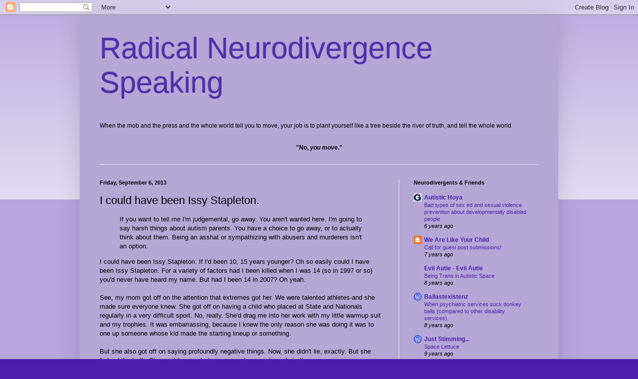

--- FILE ---
content_type: text/html; charset=UTF-8
request_url: https://timetolisten.blogspot.com/2013/09/i-could-have-been-issy-stapleton.html?showComment=1378689722596
body_size: 19802
content:
<!DOCTYPE html>
<html class='v2' dir='ltr' lang='en'>
<head>
<link href='https://www.blogger.com/static/v1/widgets/335934321-css_bundle_v2.css' rel='stylesheet' type='text/css'/>
<meta content='width=1100' name='viewport'/>
<meta content='text/html; charset=UTF-8' http-equiv='Content-Type'/>
<meta content='blogger' name='generator'/>
<link href='https://timetolisten.blogspot.com/favicon.ico' rel='icon' type='image/x-icon'/>
<link href='http://timetolisten.blogspot.com/2013/09/i-could-have-been-issy-stapleton.html' rel='canonical'/>
<link rel="alternate" type="application/atom+xml" title="Radical Neurodivergence Speaking - Atom" href="https://timetolisten.blogspot.com/feeds/posts/default" />
<link rel="alternate" type="application/rss+xml" title="Radical Neurodivergence Speaking - RSS" href="https://timetolisten.blogspot.com/feeds/posts/default?alt=rss" />
<link rel="service.post" type="application/atom+xml" title="Radical Neurodivergence Speaking - Atom" href="https://www.blogger.com/feeds/2147438406266555027/posts/default" />

<link rel="alternate" type="application/atom+xml" title="Radical Neurodivergence Speaking - Atom" href="https://timetolisten.blogspot.com/feeds/7460230375825557052/comments/default" />
<!--Can't find substitution for tag [blog.ieCssRetrofitLinks]-->
<meta content='http://timetolisten.blogspot.com/2013/09/i-could-have-been-issy-stapleton.html' property='og:url'/>
<meta content='I could have been Issy Stapleton.' property='og:title'/>
<meta content=' If you want to tell me I&#39;m judgemental, go away. You aren&#39;t wanted here. I&#39;m going to say harsh things about autism parents. You have a cho...' property='og:description'/>
<title>Radical Neurodivergence Speaking: I could have been Issy Stapleton.</title>
<style id='page-skin-1' type='text/css'><!--
/*
-----------------------------------------------
Blogger Template Style
Name:     Simple
Designer: Blogger
URL:      www.blogger.com
----------------------------------------------- */
/* Content
----------------------------------------------- */
body {
font: normal normal 12px Arial, Tahoma, Helvetica, FreeSans, sans-serif;
color: #000000;
background: #4c1faa none repeat scroll top left;
padding: 0 40px 40px 40px;
}
html body .region-inner {
min-width: 0;
max-width: 100%;
width: auto;
}
h2 {
font-size: 22px;
}
a:link {
text-decoration:none;
color: #4c1faa;
}
a:visited {
text-decoration:none;
color: #818181;
}
a:hover {
text-decoration:underline;
color: #8129ff;
}
.body-fauxcolumn-outer .fauxcolumn-inner {
background: transparent url(https://resources.blogblog.com/blogblog/data/1kt/simple/body_gradient_tile_light.png) repeat scroll top left;
_background-image: none;
}
.body-fauxcolumn-outer .cap-top {
position: absolute;
z-index: 1;
height: 400px;
width: 100%;
}
.body-fauxcolumn-outer .cap-top .cap-left {
width: 100%;
background: transparent url(https://resources.blogblog.com/blogblog/data/1kt/simple/gradients_light.png) repeat-x scroll top left;
_background-image: none;
}
.content-outer {
-moz-box-shadow: 0 0 40px rgba(0, 0, 0, .15);
-webkit-box-shadow: 0 0 5px rgba(0, 0, 0, .15);
-goog-ms-box-shadow: 0 0 10px #333333;
box-shadow: 0 0 40px rgba(0, 0, 0, .15);
margin-bottom: 1px;
}
.content-inner {
padding: 10px 10px;
}
.content-inner {
background-color: #b4a7d6;
}
/* Header
----------------------------------------------- */
.header-outer {
background: transparent none repeat-x scroll 0 -400px;
_background-image: none;
}
.Header h1 {
font: normal normal 60px Arial, Tahoma, Helvetica, FreeSans, sans-serif;
color: #4e2fae;
text-shadow: -1px -1px 1px rgba(0, 0, 0, .2);
}
.Header h1 a {
color: #4e2fae;
}
.Header .description {
font-size: 140%;
color: #000000;
}
.header-inner .Header .titlewrapper {
padding: 22px 30px;
}
.header-inner .Header .descriptionwrapper {
padding: 0 30px;
}
/* Tabs
----------------------------------------------- */
.tabs-inner .section:first-child {
border-top: 1px solid #ececec;
}
.tabs-inner .section:first-child ul {
margin-top: -1px;
border-top: 1px solid #ececec;
border-left: 0 solid #ececec;
border-right: 0 solid #ececec;
}
.tabs-inner .widget ul {
background: #f3f3f3 url(https://resources.blogblog.com/blogblog/data/1kt/simple/gradients_light.png) repeat-x scroll 0 -800px;
_background-image: none;
border-bottom: 1px solid #ececec;
margin-top: 0;
margin-left: -30px;
margin-right: -30px;
}
.tabs-inner .widget li a {
display: inline-block;
padding: .6em 1em;
font: normal normal 14px Arial, Tahoma, Helvetica, FreeSans, sans-serif;
color: #444444;
border-left: 1px solid #b4a7d6;
border-right: 1px solid #ececec;
}
.tabs-inner .widget li:first-child a {
border-left: none;
}
.tabs-inner .widget li.selected a, .tabs-inner .widget li a:hover {
color: #000000;
background-color: #ececec;
text-decoration: none;
}
/* Columns
----------------------------------------------- */
.main-outer {
border-top: 0 solid #ececec;
}
.fauxcolumn-left-outer .fauxcolumn-inner {
border-right: 1px solid #ececec;
}
.fauxcolumn-right-outer .fauxcolumn-inner {
border-left: 1px solid #ececec;
}
/* Headings
----------------------------------------------- */
div.widget > h2,
div.widget h2.title {
margin: 0 0 1em 0;
font: normal bold 11px Arial, Tahoma, Helvetica, FreeSans, sans-serif;
color: #000000;
}
/* Widgets
----------------------------------------------- */
.widget .zippy {
color: #949494;
text-shadow: 2px 2px 1px rgba(0, 0, 0, .1);
}
.widget .popular-posts ul {
list-style: none;
}
/* Posts
----------------------------------------------- */
h2.date-header {
font: normal bold 11px Arial, Tahoma, Helvetica, FreeSans, sans-serif;
}
.date-header span {
background-color: transparent;
color: #000000;
padding: inherit;
letter-spacing: inherit;
margin: inherit;
}
.main-inner {
padding-top: 30px;
padding-bottom: 30px;
}
.main-inner .column-center-inner {
padding: 0 15px;
}
.main-inner .column-center-inner .section {
margin: 0 15px;
}
.post {
margin: 0 0 25px 0;
}
h3.post-title, .comments h4 {
font: normal normal 22px Arial, Tahoma, Helvetica, FreeSans, sans-serif;
margin: .75em 0 0;
}
.post-body {
font-size: 110%;
line-height: 1.4;
position: relative;
}
.post-body img, .post-body .tr-caption-container, .Profile img, .Image img,
.BlogList .item-thumbnail img {
padding: 2px;
background: #ffffff;
border: 1px solid #ececec;
-moz-box-shadow: 1px 1px 5px rgba(0, 0, 0, .1);
-webkit-box-shadow: 1px 1px 5px rgba(0, 0, 0, .1);
box-shadow: 1px 1px 5px rgba(0, 0, 0, .1);
}
.post-body img, .post-body .tr-caption-container {
padding: 5px;
}
.post-body .tr-caption-container {
color: #000000;
}
.post-body .tr-caption-container img {
padding: 0;
background: transparent;
border: none;
-moz-box-shadow: 0 0 0 rgba(0, 0, 0, .1);
-webkit-box-shadow: 0 0 0 rgba(0, 0, 0, .1);
box-shadow: 0 0 0 rgba(0, 0, 0, .1);
}
.post-header {
margin: 0 0 1.5em;
line-height: 1.6;
font-size: 90%;
}
.post-footer {
margin: 20px -2px 0;
padding: 5px 10px;
color: #5a5a5a;
background-color: #f7f7f7;
border-bottom: 1px solid #ececec;
line-height: 1.6;
font-size: 90%;
}
#comments .comment-author {
padding-top: 1.5em;
border-top: 1px solid #ececec;
background-position: 0 1.5em;
}
#comments .comment-author:first-child {
padding-top: 0;
border-top: none;
}
.avatar-image-container {
margin: .2em 0 0;
}
#comments .avatar-image-container img {
border: 1px solid #ececec;
}
/* Comments
----------------------------------------------- */
.comments .comments-content .icon.blog-author {
background-repeat: no-repeat;
background-image: url([data-uri]);
}
.comments .comments-content .loadmore a {
border-top: 1px solid #949494;
border-bottom: 1px solid #949494;
}
.comments .comment-thread.inline-thread {
background-color: #f7f7f7;
}
.comments .continue {
border-top: 2px solid #949494;
}
/* Accents
---------------------------------------------- */
.section-columns td.columns-cell {
border-left: 1px solid #ececec;
}
.blog-pager {
background: transparent none no-repeat scroll top center;
}
.blog-pager-older-link, .home-link,
.blog-pager-newer-link {
background-color: #b4a7d6;
padding: 5px;
}
.footer-outer {
border-top: 0 dashed #bbbbbb;
}
/* Mobile
----------------------------------------------- */
body.mobile  {
background-size: auto;
}
.mobile .body-fauxcolumn-outer {
background: transparent none repeat scroll top left;
}
.mobile .body-fauxcolumn-outer .cap-top {
background-size: 100% auto;
}
.mobile .content-outer {
-webkit-box-shadow: 0 0 3px rgba(0, 0, 0, .15);
box-shadow: 0 0 3px rgba(0, 0, 0, .15);
}
.mobile .tabs-inner .widget ul {
margin-left: 0;
margin-right: 0;
}
.mobile .post {
margin: 0;
}
.mobile .main-inner .column-center-inner .section {
margin: 0;
}
.mobile .date-header span {
padding: 0.1em 10px;
margin: 0 -10px;
}
.mobile h3.post-title {
margin: 0;
}
.mobile .blog-pager {
background: transparent none no-repeat scroll top center;
}
.mobile .footer-outer {
border-top: none;
}
.mobile .main-inner, .mobile .footer-inner {
background-color: #b4a7d6;
}
.mobile-index-contents {
color: #000000;
}
.mobile-link-button {
background-color: #4c1faa;
}
.mobile-link-button a:link, .mobile-link-button a:visited {
color: #ffffff;
}
.mobile .tabs-inner .section:first-child {
border-top: none;
}
.mobile .tabs-inner .PageList .widget-content {
background-color: #ececec;
color: #000000;
border-top: 1px solid #ececec;
border-bottom: 1px solid #ececec;
}
.mobile .tabs-inner .PageList .widget-content .pagelist-arrow {
border-left: 1px solid #ececec;
}

--></style>
<style id='template-skin-1' type='text/css'><!--
body {
min-width: 960px;
}
.content-outer, .content-fauxcolumn-outer, .region-inner {
min-width: 960px;
max-width: 960px;
_width: 960px;
}
.main-inner .columns {
padding-left: 0;
padding-right: 310px;
}
.main-inner .fauxcolumn-center-outer {
left: 0;
right: 310px;
/* IE6 does not respect left and right together */
_width: expression(this.parentNode.offsetWidth -
parseInt("0") -
parseInt("310px") + 'px');
}
.main-inner .fauxcolumn-left-outer {
width: 0;
}
.main-inner .fauxcolumn-right-outer {
width: 310px;
}
.main-inner .column-left-outer {
width: 0;
right: 100%;
margin-left: -0;
}
.main-inner .column-right-outer {
width: 310px;
margin-right: -310px;
}
#layout {
min-width: 0;
}
#layout .content-outer {
min-width: 0;
width: 800px;
}
#layout .region-inner {
min-width: 0;
width: auto;
}
body#layout div.add_widget {
padding: 8px;
}
body#layout div.add_widget a {
margin-left: 32px;
}
--></style>
<link href='https://www.blogger.com/dyn-css/authorization.css?targetBlogID=2147438406266555027&amp;zx=131b4a38-f323-4785-8153-e35492e4f0a0' media='none' onload='if(media!=&#39;all&#39;)media=&#39;all&#39;' rel='stylesheet'/><noscript><link href='https://www.blogger.com/dyn-css/authorization.css?targetBlogID=2147438406266555027&amp;zx=131b4a38-f323-4785-8153-e35492e4f0a0' rel='stylesheet'/></noscript>
<meta name='google-adsense-platform-account' content='ca-host-pub-1556223355139109'/>
<meta name='google-adsense-platform-domain' content='blogspot.com'/>

</head>
<body class='loading variant-pale'>
<div class='navbar section' id='navbar' name='Navbar'><div class='widget Navbar' data-version='1' id='Navbar1'><script type="text/javascript">
    function setAttributeOnload(object, attribute, val) {
      if(window.addEventListener) {
        window.addEventListener('load',
          function(){ object[attribute] = val; }, false);
      } else {
        window.attachEvent('onload', function(){ object[attribute] = val; });
      }
    }
  </script>
<div id="navbar-iframe-container"></div>
<script type="text/javascript" src="https://apis.google.com/js/platform.js"></script>
<script type="text/javascript">
      gapi.load("gapi.iframes:gapi.iframes.style.bubble", function() {
        if (gapi.iframes && gapi.iframes.getContext) {
          gapi.iframes.getContext().openChild({
              url: 'https://www.blogger.com/navbar/2147438406266555027?po\x3d7460230375825557052\x26origin\x3dhttps://timetolisten.blogspot.com',
              where: document.getElementById("navbar-iframe-container"),
              id: "navbar-iframe"
          });
        }
      });
    </script><script type="text/javascript">
(function() {
var script = document.createElement('script');
script.type = 'text/javascript';
script.src = '//pagead2.googlesyndication.com/pagead/js/google_top_exp.js';
var head = document.getElementsByTagName('head')[0];
if (head) {
head.appendChild(script);
}})();
</script>
</div></div>
<div class='body-fauxcolumns'>
<div class='fauxcolumn-outer body-fauxcolumn-outer'>
<div class='cap-top'>
<div class='cap-left'></div>
<div class='cap-right'></div>
</div>
<div class='fauxborder-left'>
<div class='fauxborder-right'></div>
<div class='fauxcolumn-inner'>
</div>
</div>
<div class='cap-bottom'>
<div class='cap-left'></div>
<div class='cap-right'></div>
</div>
</div>
</div>
<div class='content'>
<div class='content-fauxcolumns'>
<div class='fauxcolumn-outer content-fauxcolumn-outer'>
<div class='cap-top'>
<div class='cap-left'></div>
<div class='cap-right'></div>
</div>
<div class='fauxborder-left'>
<div class='fauxborder-right'></div>
<div class='fauxcolumn-inner'>
</div>
</div>
<div class='cap-bottom'>
<div class='cap-left'></div>
<div class='cap-right'></div>
</div>
</div>
</div>
<div class='content-outer'>
<div class='content-cap-top cap-top'>
<div class='cap-left'></div>
<div class='cap-right'></div>
</div>
<div class='fauxborder-left content-fauxborder-left'>
<div class='fauxborder-right content-fauxborder-right'></div>
<div class='content-inner'>
<header>
<div class='header-outer'>
<div class='header-cap-top cap-top'>
<div class='cap-left'></div>
<div class='cap-right'></div>
</div>
<div class='fauxborder-left header-fauxborder-left'>
<div class='fauxborder-right header-fauxborder-right'></div>
<div class='region-inner header-inner'>
<div class='header section' id='header' name='Header'><div class='widget Header' data-version='1' id='Header1'>
<div id='header-inner'>
<div class='titlewrapper'>
<h1 class='title'>
<a href='https://timetolisten.blogspot.com/'>
Radical Neurodivergence Speaking
</a>
</h1>
</div>
<div class='descriptionwrapper'>
<p class='description'><span><p align="left">When the mob and the press and the whole world tell you to move, your job is to plant yourself like a tree beside the river of truth, and tell the whole world</p>
<p align="center"><b><br>"No, <i>you</i> move."</b>
</p></span></p>
</div>
</div>
</div></div>
</div>
</div>
<div class='header-cap-bottom cap-bottom'>
<div class='cap-left'></div>
<div class='cap-right'></div>
</div>
</div>
</header>
<div class='tabs-outer'>
<div class='tabs-cap-top cap-top'>
<div class='cap-left'></div>
<div class='cap-right'></div>
</div>
<div class='fauxborder-left tabs-fauxborder-left'>
<div class='fauxborder-right tabs-fauxborder-right'></div>
<div class='region-inner tabs-inner'>
<div class='tabs no-items section' id='crosscol' name='Cross-Column'></div>
<div class='tabs no-items section' id='crosscol-overflow' name='Cross-Column 2'></div>
</div>
</div>
<div class='tabs-cap-bottom cap-bottom'>
<div class='cap-left'></div>
<div class='cap-right'></div>
</div>
</div>
<div class='main-outer'>
<div class='main-cap-top cap-top'>
<div class='cap-left'></div>
<div class='cap-right'></div>
</div>
<div class='fauxborder-left main-fauxborder-left'>
<div class='fauxborder-right main-fauxborder-right'></div>
<div class='region-inner main-inner'>
<div class='columns fauxcolumns'>
<div class='fauxcolumn-outer fauxcolumn-center-outer'>
<div class='cap-top'>
<div class='cap-left'></div>
<div class='cap-right'></div>
</div>
<div class='fauxborder-left'>
<div class='fauxborder-right'></div>
<div class='fauxcolumn-inner'>
</div>
</div>
<div class='cap-bottom'>
<div class='cap-left'></div>
<div class='cap-right'></div>
</div>
</div>
<div class='fauxcolumn-outer fauxcolumn-left-outer'>
<div class='cap-top'>
<div class='cap-left'></div>
<div class='cap-right'></div>
</div>
<div class='fauxborder-left'>
<div class='fauxborder-right'></div>
<div class='fauxcolumn-inner'>
</div>
</div>
<div class='cap-bottom'>
<div class='cap-left'></div>
<div class='cap-right'></div>
</div>
</div>
<div class='fauxcolumn-outer fauxcolumn-right-outer'>
<div class='cap-top'>
<div class='cap-left'></div>
<div class='cap-right'></div>
</div>
<div class='fauxborder-left'>
<div class='fauxborder-right'></div>
<div class='fauxcolumn-inner'>
</div>
</div>
<div class='cap-bottom'>
<div class='cap-left'></div>
<div class='cap-right'></div>
</div>
</div>
<!-- corrects IE6 width calculation -->
<div class='columns-inner'>
<div class='column-center-outer'>
<div class='column-center-inner'>
<div class='main section' id='main' name='Main'><div class='widget Blog' data-version='1' id='Blog1'>
<div class='blog-posts hfeed'>

          <div class="date-outer">
        
<h2 class='date-header'><span>Friday, September 6, 2013</span></h2>

          <div class="date-posts">
        
<div class='post-outer'>
<div class='post hentry uncustomized-post-template' itemprop='blogPost' itemscope='itemscope' itemtype='http://schema.org/BlogPosting'>
<meta content='2147438406266555027' itemprop='blogId'/>
<meta content='7460230375825557052' itemprop='postId'/>
<a name='7460230375825557052'></a>
<h3 class='post-title entry-title' itemprop='name'>
I could have been Issy Stapleton.
</h3>
<div class='post-header'>
<div class='post-header-line-1'></div>
</div>
<div class='post-body entry-content' id='post-body-7460230375825557052' itemprop='description articleBody'>
<blockquote class="tr_bq">
If you want to tell me I'm judgemental, go away. You aren't wanted here. I'm going to say harsh things about autism parents. You have a choice to go away, or to actually think about them. Being an asshat or sympathizing with abusers and murderers isn't an option.</blockquote>
I could have been Issy Stapleton. If I'd been 10, 15 years younger? Oh so easily could I have been Issy Stapleton. For a variety of factors had I been killed when I was 14 (so in 1997 or so) you'd never have heard my name. But had I been 14 in 2007? Oh yeah.<br />
<br />
See, my mom got off on the attention that extremes got her. We were talented athletes-and she made sure everyone knew. She got off on having a child who placed at State and Nationals regularly in a very difficult sport. No, really. She'd drag me into her work with my little warmup suit and my trophies. It was embarrassing, because I knew the only reason she was doing it was to one up someone whose kid made the starting lineup or something.<br />
<br />
But she also got off on saying profoundly negative things. Now, she didn't lie, exactly. But she fudged the truth. She would present stories so as to erase her role in them.<br />
<br />
I keep seeing "Issy was violent" portrayed as an excuse. Thing is? My mom could have made the same case. I tossed her across the room more than once. I bit her more than a few times in my teens. Pulled her hair once or twice. Kicked. Knew better than to hit because my legs are stronger. <i>But this was not&nbsp; unprovoked</i>. My mother's idea&nbsp; of a good time was to provoke a meltdown, then get in my face, try to hold me down. It feels like suffocating, being in a prone restraint.<br />
<br />And I am stronger than my mom. I kicked her, pushed her off, to survive. She banged my head into the wall, so I pushed her off as hard as I could. She dislocated my shoulders, so I kicked her off. She had her hand and arm over my face, so I bit her. I was in fight or flight, and flight isn't an option when someone is trying to keep you there. Flight was my first choice. I was forced into fight, and to survive I had to win.<br />
<br />
Are you still feeling sorry for my mom? Really? If you are your empathy is misplaced. And don't try to tell me for a second that she lost herself in the moment because she was overwhelmed. She never touched my face. Not once. Just parts of me that were covered with hair or clothing, or that could have been bruised other ways.<br />
<br />
My mother was violent first. And I have no doubt that Kelli Stapleton also did things that made Issy feel trapped, where fight was the option because flight was made impossible.<br />
<br />
While my mom had to call people or tell people in person that her life was hard and that her 90 pound daughter beat her up (neglecting the part where she started it. I have dents in my skull and a chronically subluxating shoulder from her), Kelli Stapleton had it so much easier. She could tape shit and youtube it, or type it up and post it to a blog for the whole world to see in minutes. She could reach more people in 10 minutes with her sob story than my mom could in 10 days.<br />
<br />
If my mom had known she could get away with it? Be lionized for it even? She would have done the same thing. With thousands of people who she knew had her back? She would have been on it. Our garage would have been cleaned specifically for the purpose. She'd have found a way that I'd die and she'd survive (probably a method of poisoning. My 90 pounds to her 150 means that I'd be oh so slightly more susceptible, in theory) but yet get sympathy. If she knew hundreds of people would support her, that the media would support her, I have no doubt in my mind she would have gone for it.<br />
<br />There is no extreme like "I tried to kill my child and myself". That's even better than "My kid won a medal at the 2nd highest level at power tumbling nationals". It rolls off the tongue so much easier. People know what you are talking about. And for some reason, people just love parents who are supposedly driven to extremes.<br />
<br />
My mother would have gleefully destroyed my privacy on a blog. When applauded for it, she would have gleefully kept pushing and pushing. And when she saw that the most attention and support goes to people who kill their children?<br />
<br />I would have been dead.<br />
<br />Issy Stapleton is one of us. I could have been her, oh so easily. Many of us could have.<br />
<br />Think about that before telling me not to judge. Not&nbsp; only is judgement healthy, but I have every right to judge. I lived Issy's life, just before every parent had a blog. Those are the shoes I've walked in.<br />
<br /><br />
<div style='clear: both;'></div>
</div>
<div class='post-footer'>
<div class='post-footer-line post-footer-line-1'>
<span class='post-author vcard'>
Posted by
<span class='fn' itemprop='author' itemscope='itemscope' itemtype='http://schema.org/Person'>
<meta content='https://www.blogger.com/profile/02815685510033244185' itemprop='url'/>
<a class='g-profile' href='https://www.blogger.com/profile/02815685510033244185' rel='author' title='author profile'>
<span itemprop='name'>Neurodivergent K</span>
</a>
</span>
</span>
<span class='post-timestamp'>
at
<meta content='http://timetolisten.blogspot.com/2013/09/i-could-have-been-issy-stapleton.html' itemprop='url'/>
<a class='timestamp-link' href='https://timetolisten.blogspot.com/2013/09/i-could-have-been-issy-stapleton.html' rel='bookmark' title='permanent link'><abbr class='published' itemprop='datePublished' title='2013-09-06T12:52:00-07:00'>12:52&#8239;PM</abbr></a>
</span>
<span class='post-comment-link'>
</span>
<span class='post-icons'>
<span class='item-control blog-admin pid-1354133229'>
<a href='https://www.blogger.com/post-edit.g?blogID=2147438406266555027&postID=7460230375825557052&from=pencil' title='Edit Post'>
<img alt='' class='icon-action' height='18' src='https://resources.blogblog.com/img/icon18_edit_allbkg.gif' width='18'/>
</a>
</span>
</span>
<div class='post-share-buttons goog-inline-block'>
<a class='goog-inline-block share-button sb-email' href='https://www.blogger.com/share-post.g?blogID=2147438406266555027&postID=7460230375825557052&target=email' target='_blank' title='Email This'><span class='share-button-link-text'>Email This</span></a><a class='goog-inline-block share-button sb-blog' href='https://www.blogger.com/share-post.g?blogID=2147438406266555027&postID=7460230375825557052&target=blog' onclick='window.open(this.href, "_blank", "height=270,width=475"); return false;' target='_blank' title='BlogThis!'><span class='share-button-link-text'>BlogThis!</span></a><a class='goog-inline-block share-button sb-twitter' href='https://www.blogger.com/share-post.g?blogID=2147438406266555027&postID=7460230375825557052&target=twitter' target='_blank' title='Share to X'><span class='share-button-link-text'>Share to X</span></a><a class='goog-inline-block share-button sb-facebook' href='https://www.blogger.com/share-post.g?blogID=2147438406266555027&postID=7460230375825557052&target=facebook' onclick='window.open(this.href, "_blank", "height=430,width=640"); return false;' target='_blank' title='Share to Facebook'><span class='share-button-link-text'>Share to Facebook</span></a><a class='goog-inline-block share-button sb-pinterest' href='https://www.blogger.com/share-post.g?blogID=2147438406266555027&postID=7460230375825557052&target=pinterest' target='_blank' title='Share to Pinterest'><span class='share-button-link-text'>Share to Pinterest</span></a>
</div>
</div>
<div class='post-footer-line post-footer-line-2'>
<span class='post-labels'>
</span>
</div>
<div class='post-footer-line post-footer-line-3'>
<span class='post-location'>
</span>
</div>
</div>
</div>
<div class='comments' id='comments'>
<a name='comments'></a>
<h4>15 comments:</h4>
<div id='Blog1_comments-block-wrapper'>
<dl class='avatar-comment-indent' id='comments-block'>
<dt class='comment-author ' id='c6238491163842365169'>
<a name='c6238491163842365169'></a>
<div class="avatar-image-container vcard"><span dir="ltr"><a href="https://www.blogger.com/profile/11695482696257595077" target="" rel="nofollow" onclick="" class="avatar-hovercard" id="av-6238491163842365169-11695482696257595077"><img src="https://resources.blogblog.com/img/blank.gif" width="35" height="35" class="delayLoad" style="display: none;" longdesc="//blogger.googleusercontent.com/img/b/R29vZ2xl/AVvXsEgkwEYBx1j7sBjr0GwmdxZW1foPFrAiXIaxLE8aU0oM_PLWnaV0otSqjKGSTUOfKh1QjgWfiUJSE14u8Tf6y80PBtMhNScdZFoF5QL3mLNAP92UfCsOS7cUaXufB4MdZ0Y/s45-c/tikaanibutt.png" alt="" title="Bard">

<noscript><img src="//blogger.googleusercontent.com/img/b/R29vZ2xl/AVvXsEgkwEYBx1j7sBjr0GwmdxZW1foPFrAiXIaxLE8aU0oM_PLWnaV0otSqjKGSTUOfKh1QjgWfiUJSE14u8Tf6y80PBtMhNScdZFoF5QL3mLNAP92UfCsOS7cUaXufB4MdZ0Y/s45-c/tikaanibutt.png" width="35" height="35" class="photo" alt=""></noscript></a></span></div>
<a href='https://www.blogger.com/profile/11695482696257595077' rel='nofollow'>Bard</a>
said...
</dt>
<dd class='comment-body' id='Blog1_cmt-6238491163842365169'>
<p>
its simple, good parents don&#39;t kill their children. There mis no wiggle room.
</p>
</dd>
<dd class='comment-footer'>
<span class='comment-timestamp'>
<a href='https://timetolisten.blogspot.com/2013/09/i-could-have-been-issy-stapleton.html?showComment=1378498885518#c6238491163842365169' title='comment permalink'>
September 6, 2013 at 1:21&#8239;PM
</a>
<span class='item-control blog-admin pid-1670012504'>
<a class='comment-delete' href='https://www.blogger.com/comment/delete/2147438406266555027/6238491163842365169' title='Delete Comment'>
<img src='https://resources.blogblog.com/img/icon_delete13.gif'/>
</a>
</span>
</span>
</dd>
<dt class='comment-author ' id='c3307605226572654410'>
<a name='c3307605226572654410'></a>
<div class="avatar-image-container avatar-stock"><span dir="ltr"><a href="https://www.blogger.com/profile/17399227210081662280" target="" rel="nofollow" onclick="" class="avatar-hovercard" id="av-3307605226572654410-17399227210081662280"><img src="//www.blogger.com/img/blogger_logo_round_35.png" width="35" height="35" alt="" title="Brenda Rothman (Mama Be Good)">

</a></span></div>
<a href='https://www.blogger.com/profile/17399227210081662280' rel='nofollow'>Brenda Rothman (Mama Be Good)</a>
said...
</dt>
<dd class='comment-body' id='Blog1_cmt-3307605226572654410'>
<p>
&lt;3 You deserved better. You deserve better now.
</p>
</dd>
<dd class='comment-footer'>
<span class='comment-timestamp'>
<a href='https://timetolisten.blogspot.com/2013/09/i-could-have-been-issy-stapleton.html?showComment=1378501165290#c3307605226572654410' title='comment permalink'>
September 6, 2013 at 1:59&#8239;PM
</a>
<span class='item-control blog-admin pid-2073517366'>
<a class='comment-delete' href='https://www.blogger.com/comment/delete/2147438406266555027/3307605226572654410' title='Delete Comment'>
<img src='https://resources.blogblog.com/img/icon_delete13.gif'/>
</a>
</span>
</span>
</dd>
<dt class='comment-author ' id='c5922872447944202006'>
<a name='c5922872447944202006'></a>
<div class="avatar-image-container vcard"><span dir="ltr"><a href="https://www.blogger.com/profile/16626621399918066970" target="" rel="nofollow" onclick="" class="avatar-hovercard" id="av-5922872447944202006-16626621399918066970"><img src="https://resources.blogblog.com/img/blank.gif" width="35" height="35" class="delayLoad" style="display: none;" longdesc="//blogger.googleusercontent.com/img/b/R29vZ2xl/AVvXsEicnkAMmluI9CJSaj0IbINGsNFAnuPFMraUbUG3kwrrIW9WrzQYL257JpKVSboO0OqAYC5D2NdZFA2XDYK0DOPiejOPoZOuHA8frImZuq6WQ-RdoLPNUX_9gfcLyaHf5w/s45-c/*" alt="" title="Jen">

<noscript><img src="//blogger.googleusercontent.com/img/b/R29vZ2xl/AVvXsEicnkAMmluI9CJSaj0IbINGsNFAnuPFMraUbUG3kwrrIW9WrzQYL257JpKVSboO0OqAYC5D2NdZFA2XDYK0DOPiejOPoZOuHA8frImZuq6WQ-RdoLPNUX_9gfcLyaHf5w/s45-c/*" width="35" height="35" class="photo" alt=""></noscript></a></span></div>
<a href='https://www.blogger.com/profile/16626621399918066970' rel='nofollow'>Jen</a>
said...
</dt>
<dd class='comment-body' id='Blog1_cmt-5922872447944202006'>
<p>
What really bugged me about her initially was the video she posted of her kid having a meltdown and attacking her. It was so clear she had a giant role in provoking that meltdown, and keeping it going. Others jumped on her bandwagon after treat, but it made me feel ick. I will never defend any parent who does this, and this week especially I&#39;ve felt alone in that view, as a parent of 2 autistic kids. I don&#39;t get how anyone can feel compassion for Issy&#39;s mother. I don&#39;t care if you tweeted her or read her blog. That doesn&#39;t diminish what she did.<br />Period. 
</p>
</dd>
<dd class='comment-footer'>
<span class='comment-timestamp'>
<a href='https://timetolisten.blogspot.com/2013/09/i-could-have-been-issy-stapleton.html?showComment=1378517387993#c5922872447944202006' title='comment permalink'>
September 6, 2013 at 6:29&#8239;PM
</a>
<span class='item-control blog-admin pid-2122584897'>
<a class='comment-delete' href='https://www.blogger.com/comment/delete/2147438406266555027/5922872447944202006' title='Delete Comment'>
<img src='https://resources.blogblog.com/img/icon_delete13.gif'/>
</a>
</span>
</span>
</dd>
<dt class='comment-author ' id='c1431714333531203687'>
<a name='c1431714333531203687'></a>
<div class="avatar-image-container vcard"><span dir="ltr"><a href="https://www.blogger.com/profile/16626621399918066970" target="" rel="nofollow" onclick="" class="avatar-hovercard" id="av-1431714333531203687-16626621399918066970"><img src="https://resources.blogblog.com/img/blank.gif" width="35" height="35" class="delayLoad" style="display: none;" longdesc="//blogger.googleusercontent.com/img/b/R29vZ2xl/AVvXsEicnkAMmluI9CJSaj0IbINGsNFAnuPFMraUbUG3kwrrIW9WrzQYL257JpKVSboO0OqAYC5D2NdZFA2XDYK0DOPiejOPoZOuHA8frImZuq6WQ-RdoLPNUX_9gfcLyaHf5w/s45-c/*" alt="" title="Jen">

<noscript><img src="//blogger.googleusercontent.com/img/b/R29vZ2xl/AVvXsEicnkAMmluI9CJSaj0IbINGsNFAnuPFMraUbUG3kwrrIW9WrzQYL257JpKVSboO0OqAYC5D2NdZFA2XDYK0DOPiejOPoZOuHA8frImZuq6WQ-RdoLPNUX_9gfcLyaHf5w/s45-c/*" width="35" height="35" class="photo" alt=""></noscript></a></span></div>
<a href='https://www.blogger.com/profile/16626621399918066970' rel='nofollow'>Jen</a>
said...
</dt>
<dd class='comment-body' id='Blog1_cmt-1431714333531203687'>
<p>
That should read *after that*. 
</p>
</dd>
<dd class='comment-footer'>
<span class='comment-timestamp'>
<a href='https://timetolisten.blogspot.com/2013/09/i-could-have-been-issy-stapleton.html?showComment=1378517437079#c1431714333531203687' title='comment permalink'>
September 6, 2013 at 6:30&#8239;PM
</a>
<span class='item-control blog-admin pid-2122584897'>
<a class='comment-delete' href='https://www.blogger.com/comment/delete/2147438406266555027/1431714333531203687' title='Delete Comment'>
<img src='https://resources.blogblog.com/img/icon_delete13.gif'/>
</a>
</span>
</span>
</dd>
<dt class='comment-author ' id='c3900007116299399069'>
<a name='c3900007116299399069'></a>
<div class="avatar-image-container avatar-stock"><span dir="ltr"><a href="https://www.blogger.com/profile/09934296564253625199" target="" rel="nofollow" onclick="" class="avatar-hovercard" id="av-3900007116299399069-09934296564253625199"><img src="//www.blogger.com/img/blogger_logo_round_35.png" width="35" height="35" alt="" title="Unknown">

</a></span></div>
<a href='https://www.blogger.com/profile/09934296564253625199' rel='nofollow'>Unknown</a>
said...
</dt>
<dd class='comment-body' id='Blog1_cmt-3900007116299399069'>
<p>
Thank you for this. I don&#39;t have Autism but I have a child who does and a child with Ds. I would quite simply never ever kill them. When I realized I was hugely responsible for many of my child&#39;s meltdowns you know what I did? I didn&#39;t beat her, kill her, or yell at her. I changed what I was doing. It&#39;s that simple. My child does not need to be fixed, or changed to fit my or the world&#39;s expectations of what&#39;s acceptable. She gets to live her life as she is: a human worthy of dignity.
</p>
</dd>
<dd class='comment-footer'>
<span class='comment-timestamp'>
<a href='https://timetolisten.blogspot.com/2013/09/i-could-have-been-issy-stapleton.html?showComment=1378572634650#c3900007116299399069' title='comment permalink'>
September 7, 2013 at 9:50&#8239;AM
</a>
<span class='item-control blog-admin pid-690628898'>
<a class='comment-delete' href='https://www.blogger.com/comment/delete/2147438406266555027/3900007116299399069' title='Delete Comment'>
<img src='https://resources.blogblog.com/img/icon_delete13.gif'/>
</a>
</span>
</span>
</dd>
<dt class='comment-author ' id='c1232557540379465354'>
<a name='c1232557540379465354'></a>
<div class="avatar-image-container vcard"><span dir="ltr"><a href="https://www.blogger.com/profile/16626621399918066970" target="" rel="nofollow" onclick="" class="avatar-hovercard" id="av-1232557540379465354-16626621399918066970"><img src="https://resources.blogblog.com/img/blank.gif" width="35" height="35" class="delayLoad" style="display: none;" longdesc="//blogger.googleusercontent.com/img/b/R29vZ2xl/AVvXsEicnkAMmluI9CJSaj0IbINGsNFAnuPFMraUbUG3kwrrIW9WrzQYL257JpKVSboO0OqAYC5D2NdZFA2XDYK0DOPiejOPoZOuHA8frImZuq6WQ-RdoLPNUX_9gfcLyaHf5w/s45-c/*" alt="" title="Jen">

<noscript><img src="//blogger.googleusercontent.com/img/b/R29vZ2xl/AVvXsEicnkAMmluI9CJSaj0IbINGsNFAnuPFMraUbUG3kwrrIW9WrzQYL257JpKVSboO0OqAYC5D2NdZFA2XDYK0DOPiejOPoZOuHA8frImZuq6WQ-RdoLPNUX_9gfcLyaHf5w/s45-c/*" width="35" height="35" class="photo" alt=""></noscript></a></span></div>
<a href='https://www.blogger.com/profile/16626621399918066970' rel='nofollow'>Jen</a>
said...
</dt>
<dd class='comment-body' id='Blog1_cmt-1232557540379465354'>
<p>
Parents need to stop feeling sorry for themselves, that is #1. I went through a period of that, admittedly, and never again. It was wrong. It causes us to justify treating our children badly. That we are the victims of their neurology. No. If parents got off the woe is me bandwagon, this stuff wouldn&#39;t happen. 
</p>
</dd>
<dd class='comment-footer'>
<span class='comment-timestamp'>
<a href='https://timetolisten.blogspot.com/2013/09/i-could-have-been-issy-stapleton.html?showComment=1378585558155#c1232557540379465354' title='comment permalink'>
September 7, 2013 at 1:25&#8239;PM
</a>
<span class='item-control blog-admin pid-2122584897'>
<a class='comment-delete' href='https://www.blogger.com/comment/delete/2147438406266555027/1232557540379465354' title='Delete Comment'>
<img src='https://resources.blogblog.com/img/icon_delete13.gif'/>
</a>
</span>
</span>
</dd>
<dt class='comment-author ' id='c547577864582536143'>
<a name='c547577864582536143'></a>
<div class="avatar-image-container vcard"><span dir="ltr"><a href="https://www.blogger.com/profile/11656543193887519889" target="" rel="nofollow" onclick="" class="avatar-hovercard" id="av-547577864582536143-11656543193887519889"><img src="https://resources.blogblog.com/img/blank.gif" width="35" height="35" class="delayLoad" style="display: none;" longdesc="//3.bp.blogspot.com/_Xc5W149LNaw/SZ5-pVBlk7I/AAAAAAAAAAM/eKdl1B7CB70/S45-s35/81309cae.jpg" alt="" title="Moving On">

<noscript><img src="//3.bp.blogspot.com/_Xc5W149LNaw/SZ5-pVBlk7I/AAAAAAAAAAM/eKdl1B7CB70/S45-s35/81309cae.jpg" width="35" height="35" class="photo" alt=""></noscript></a></span></div>
<a href='https://www.blogger.com/profile/11656543193887519889' rel='nofollow'>Moving On</a>
said...
</dt>
<dd class='comment-body' id='Blog1_cmt-547577864582536143'>
<p>
Thank you, thank you, thank you. I&#39;ve bitten my tongue so many times when around other parents of autistic children who live in a state of self-pity because their kids are so screwed up. I always want to say &quot;YOU screwed them up- autism is not to blame.&quot; <br /><br />Being autistic with two autistic kids, and having no &quot;services&quot; to speak of, I could see how easily my kids would have become violent on a regular basis in the face of inept parenting- because I had an inept mother, and I was violent. As you say, it was always provoked. <b>ALWAYS</b>.<br /><br />Anyone who thinks that being an inept parent gives an excuse to murder your kid should be locked up before they hurt someone.
</p>
</dd>
<dd class='comment-footer'>
<span class='comment-timestamp'>
<a href='https://timetolisten.blogspot.com/2013/09/i-could-have-been-issy-stapleton.html?showComment=1378591131418#c547577864582536143' title='comment permalink'>
September 7, 2013 at 2:58&#8239;PM
</a>
<span class='item-control blog-admin pid-1263559585'>
<a class='comment-delete' href='https://www.blogger.com/comment/delete/2147438406266555027/547577864582536143' title='Delete Comment'>
<img src='https://resources.blogblog.com/img/icon_delete13.gif'/>
</a>
</span>
</span>
</dd>
<dt class='comment-author ' id='c8385872301112727585'>
<a name='c8385872301112727585'></a>
<div class="avatar-image-container avatar-stock"><span dir="ltr"><img src="//resources.blogblog.com/img/blank.gif" width="35" height="35" alt="" title="Anonymous">

</span></div>
Anonymous
said...
</dt>
<dd class='comment-body' id='Blog1_cmt-8385872301112727585'>
<p>
My sister has Aspbergers, and I love and respect her. :)
</p>
</dd>
<dd class='comment-footer'>
<span class='comment-timestamp'>
<a href='https://timetolisten.blogspot.com/2013/09/i-could-have-been-issy-stapleton.html?showComment=1378685225564#c8385872301112727585' title='comment permalink'>
September 8, 2013 at 5:07&#8239;PM
</a>
<span class='item-control blog-admin pid-171808976'>
<a class='comment-delete' href='https://www.blogger.com/comment/delete/2147438406266555027/8385872301112727585' title='Delete Comment'>
<img src='https://resources.blogblog.com/img/icon_delete13.gif'/>
</a>
</span>
</span>
</dd>
<dt class='comment-author ' id='c3677624863138907508'>
<a name='c3677624863138907508'></a>
<div class="avatar-image-container avatar-stock"><span dir="ltr"><img src="//resources.blogblog.com/img/blank.gif" width="35" height="35" alt="" title="Anonymous">

</span></div>
Anonymous
said...
</dt>
<dd class='comment-body' id='Blog1_cmt-3677624863138907508'>
<p>
I thoroughly disagree with you about judgment being healthy. In fact, I have found the opposite to be true. Why are you assuming that these people are the same as you and your mother? I am in no way trying to defend the mother - I know nowhere near enough about the situation to do so. But, I strongly suspect,  neither do you...<br />Whom exactly is your attitude helping? How will simply vilifying the mother help avert similar situations in the future? <br />Furthermore,  are you claiming that, in all cases of violent autistic children, it is the parents&#39; / caregivers&#39; fault? If so, what are they doing wrong?
</p>
</dd>
<dd class='comment-footer'>
<span class='comment-timestamp'>
<a href='https://timetolisten.blogspot.com/2013/09/i-could-have-been-issy-stapleton.html?showComment=1378686656044#c3677624863138907508' title='comment permalink'>
September 8, 2013 at 5:30&#8239;PM
</a>
<span class='item-control blog-admin pid-171808976'>
<a class='comment-delete' href='https://www.blogger.com/comment/delete/2147438406266555027/3677624863138907508' title='Delete Comment'>
<img src='https://resources.blogblog.com/img/icon_delete13.gif'/>
</a>
</span>
</span>
</dd>
<dt class='comment-author ' id='c3419670470067691741'>
<a name='c3419670470067691741'></a>
<div class="avatar-image-container avatar-stock"><span dir="ltr"><a href="https://www.blogger.com/profile/06338465547298726792" target="" rel="nofollow" onclick="" class="avatar-hovercard" id="av-3419670470067691741-06338465547298726792"><img src="//www.blogger.com/img/blogger_logo_round_35.png" width="35" height="35" alt="" title="CC">

</a></span></div>
<a href='https://www.blogger.com/profile/06338465547298726792' rel='nofollow'>CC</a>
said...
</dt>
<dd class='comment-body' id='Blog1_cmt-3419670470067691741'>
<p>
&quot;are you claiming that, in all cases of violent autistic children, it is the parents&#39; / caregivers&#39; fault? If so, what are they doing wrong?&quot;<br /><br />In many - not all - cases where an autistic becomes violent, it is in response to external stimuli. Something a person or thing is doing that is intolerable to them. People like you see it in a neurotypical context - they must be a brat, or they must be evil. No. They are overstimulated, and especially if you are nonverbal, you can&#39;t just say &quot;the fluorescent lights are hurting my eyes&quot; or &quot;please don&#39;t touch me, it feels like you are punching me&quot;. In many if not most cases, the caregiver must figure out what behavior is wrong, and change it. The violence will disappear. 
</p>
</dd>
<dd class='comment-footer'>
<span class='comment-timestamp'>
<a href='https://timetolisten.blogspot.com/2013/09/i-could-have-been-issy-stapleton.html?showComment=1378689722596#c3419670470067691741' title='comment permalink'>
September 8, 2013 at 6:22&#8239;PM
</a>
<span class='item-control blog-admin pid-824697403'>
<a class='comment-delete' href='https://www.blogger.com/comment/delete/2147438406266555027/3419670470067691741' title='Delete Comment'>
<img src='https://resources.blogblog.com/img/icon_delete13.gif'/>
</a>
</span>
</span>
</dd>
<dt class='comment-author ' id='c7612716481226383031'>
<a name='c7612716481226383031'></a>
<div class="avatar-image-container avatar-stock"><span dir="ltr"><img src="//resources.blogblog.com/img/blank.gif" width="35" height="35" alt="" title="Anonymous">

</span></div>
Anonymous
said...
</dt>
<dd class='comment-body' id='Blog1_cmt-7612716481226383031'>
<p>
for having been in the hand of an abuser myself and also having met people who delight in drama and extremes instead of calmly taking steps to make everyone feel better, i understand your perspective and i feel your pain from reading your experiences. i hope you have now only supportive and kind people in your life, you deserve it. <br />i was also appalled by the way the mother blogged and condemn her for the act she committed. i believe that she had lost touch with reality and had become more of a trigger than support to Isabelle. Yes, this is abuse, but it might have been driven by her own incapability to cope, her own mental state. Local authorities will have to find out, we don&#39;t know. this incident and the multitude of reactions - some incredibly one-sided and supportive for only the mother - has shown again how different we all are. i can only talk from the perspective as a parent (and partly, from being a victim of violence in the past) but so much went wrong in this family, and instead of politics, real assistance is needed, for them, but also for other children in similar situations where the caregivers are maybe not playing the supportive part they make others believe. I hope Isabelle will survive this. i hope people stop attacking each others for positions taken in this and start truly communicating, listen to autistic adults and take the time to check if their own perspective of things is still sane and the way we handle those who are vulnerable is not driven by own mental health issues.
</p>
</dd>
<dd class='comment-footer'>
<span class='comment-timestamp'>
<a href='https://timetolisten.blogspot.com/2013/09/i-could-have-been-issy-stapleton.html?showComment=1378691943632#c7612716481226383031' title='comment permalink'>
September 8, 2013 at 6:59&#8239;PM
</a>
<span class='item-control blog-admin pid-171808976'>
<a class='comment-delete' href='https://www.blogger.com/comment/delete/2147438406266555027/7612716481226383031' title='Delete Comment'>
<img src='https://resources.blogblog.com/img/icon_delete13.gif'/>
</a>
</span>
</span>
</dd>
<dt class='comment-author blog-author' id='c1457176065657067012'>
<a name='c1457176065657067012'></a>
<div class="avatar-image-container vcard"><span dir="ltr"><a href="https://www.blogger.com/profile/02815685510033244185" target="" rel="nofollow" onclick="" class="avatar-hovercard" id="av-1457176065657067012-02815685510033244185"><img src="https://resources.blogblog.com/img/blank.gif" width="35" height="35" class="delayLoad" style="display: none;" longdesc="//blogger.googleusercontent.com/img/b/R29vZ2xl/AVvXsEg9Fh7EVS9WeNHzANV-PxqZ753eFLBmXWSq6qmQ30fyfuO1ONHs6GdgstiwXuL5MvtHKfQOrZf8PjhBWubuSJ0Gc7Bxzvc-1sZBtqo7i2YoRn21nlwZ360fz0gyGhIXGw4/s45-c/Dressup247_Anime_Avatar.jpg" alt="" title="Neurodivergent K">

<noscript><img src="//blogger.googleusercontent.com/img/b/R29vZ2xl/AVvXsEg9Fh7EVS9WeNHzANV-PxqZ753eFLBmXWSq6qmQ30fyfuO1ONHs6GdgstiwXuL5MvtHKfQOrZf8PjhBWubuSJ0Gc7Bxzvc-1sZBtqo7i2YoRn21nlwZ360fz0gyGhIXGw4/s45-c/Dressup247_Anime_Avatar.jpg" width="35" height="35" class="photo" alt=""></noscript></a></span></div>
<a href='https://www.blogger.com/profile/02815685510033244185' rel='nofollow'>Neurodivergent K</a>
said...
</dt>
<dd class='comment-body' id='Blog1_cmt-1457176065657067012'>
<p>
a) our most basic instinct is survival, and survival of the herd. Ergo, judgement, particularly harsh judgement of those who kill their offspring, is evolutionarily advantageous. People who decided to walk in the apex predators&#39; shoes got to be part of their stomach.<br /><br />b) It doesn&#39;t matter what the &quot;but&quot; is. My mother was mentally ill. That doesn&#39;t mitigate the fact that it was abuse (and rendered us ALL mentally ill, cuz PTSD is like that)<br /><br />c) I never want to hear &quot;but seerrrrrrrrrrrrrrvices&quot; again in this context. NOT the time for that conversation. A lack of services doesn&#39;t kill people. Being in the room with a murderer does.
</p>
</dd>
<dd class='comment-footer'>
<span class='comment-timestamp'>
<a href='https://timetolisten.blogspot.com/2013/09/i-could-have-been-issy-stapleton.html?showComment=1378704737449#c1457176065657067012' title='comment permalink'>
September 8, 2013 at 10:32&#8239;PM
</a>
<span class='item-control blog-admin pid-1354133229'>
<a class='comment-delete' href='https://www.blogger.com/comment/delete/2147438406266555027/1457176065657067012' title='Delete Comment'>
<img src='https://resources.blogblog.com/img/icon_delete13.gif'/>
</a>
</span>
</span>
</dd>
<dt class='comment-author ' id='c6511221344782576044'>
<a name='c6511221344782576044'></a>
<div class="avatar-image-container avatar-stock"><span dir="ltr"><a href="https://www.blogger.com/profile/04170750139138262061" target="" rel="nofollow" onclick="" class="avatar-hovercard" id="av-6511221344782576044-04170750139138262061"><img src="//www.blogger.com/img/blogger_logo_round_35.png" width="35" height="35" alt="" title="Heldenautie">

</a></span></div>
<a href='https://www.blogger.com/profile/04170750139138262061' rel='nofollow'>Heldenautie</a>
said...
</dt>
<dd class='comment-body' id='Blog1_cmt-6511221344782576044'>
<p>
&quot;Furthermore, are you claiming that, in all cases of violent autistic children, it is the parents&#39; / caregivers&#39; fault? If so, what are they doing wrong?&quot;<br /><br />Really?  Are you going there.  I think this has been covered about 8.7 billion times (slight exaggeration) by every Autistic Blogger in the known universe.  Well, since you insist and standing in the fog of our inability to google, I suppose I will explain this SIMPLE BLOODY CONCEPT to you for the fiftieth time.  You seem to have trouble grasping this, so I&#39;m going to explain it like you&#39;re fucking two.<br /><br />Okay, so when people are excessively frustrated, they might feel the need to express that need.  That need gets exacerbated when the person to whom the need is expressed doesn&#39;t pay attention or respond.  Sometimes, that frustration can reach violent proportions because the need has become so dire.  Now, when people have communication disabilities, it&#39;s very common for their needs to get ignored.  Moreover, they often get put in situations that are distressing to them.  This makes the needs not being honored even more dire, thus exacerbating the violent impulse.  So one way that parents can curb their violent autistic children&#39;s violent impulses is to give the child a way to communicate their needs and to make sure that they actually satisfy those needs.  Did you understand that?
</p>
</dd>
<dd class='comment-footer'>
<span class='comment-timestamp'>
<a href='https://timetolisten.blogspot.com/2013/09/i-could-have-been-issy-stapleton.html?showComment=1378705435818#c6511221344782576044' title='comment permalink'>
September 8, 2013 at 10:43&#8239;PM
</a>
<span class='item-control blog-admin pid-363200878'>
<a class='comment-delete' href='https://www.blogger.com/comment/delete/2147438406266555027/6511221344782576044' title='Delete Comment'>
<img src='https://resources.blogblog.com/img/icon_delete13.gif'/>
</a>
</span>
</span>
</dd>
<dt class='comment-author ' id='c1021089749902856188'>
<a name='c1021089749902856188'></a>
<div class="avatar-image-container avatar-stock"><span dir="ltr"><a href="https://www.blogger.com/profile/02756388996786664087" target="" rel="nofollow" onclick="" class="avatar-hovercard" id="av-1021089749902856188-02756388996786664087"><img src="//www.blogger.com/img/blogger_logo_round_35.png" width="35" height="35" alt="" title="Bewildered Bystander">

</a></span></div>
<a href='https://www.blogger.com/profile/02756388996786664087' rel='nofollow'>Bewildered Bystander</a>
said...
</dt>
<dd class='comment-body' id='Blog1_cmt-1021089749902856188'>
<p>
Swap out gymnastics, and I could have written this myself. Almost to every last detail.<br /><br />I&#39;m sure my friends think I&#39;m taking the autism murders/attempted murders too personally, but yeah... had I been born 15 years later than I was, I would also be dead. I&#39;m sure of it.<br /><br />I disowned my mother years ago, but she&#39;s never really wanted anything to do with me. You know, because I *chose* to be different, just to make her life difficult.<br /><br />While she&#39;s never said a positive word about me TO me, she still brags about stuff I&#39;ve done, years later, to her friends. I hear about it through the grapevine.... yet, somehow I&#39;m the one who&#39;s &quot;weird&quot;?
</p>
</dd>
<dd class='comment-footer'>
<span class='comment-timestamp'>
<a href='https://timetolisten.blogspot.com/2013/09/i-could-have-been-issy-stapleton.html?showComment=1378734550723#c1021089749902856188' title='comment permalink'>
September 9, 2013 at 6:49&#8239;AM
</a>
<span class='item-control blog-admin pid-387726235'>
<a class='comment-delete' href='https://www.blogger.com/comment/delete/2147438406266555027/1021089749902856188' title='Delete Comment'>
<img src='https://resources.blogblog.com/img/icon_delete13.gif'/>
</a>
</span>
</span>
</dd>
<dt class='comment-author ' id='c9111026055810177065'>
<a name='c9111026055810177065'></a>
<div class="avatar-image-container vcard"><span dir="ltr"><a href="https://www.blogger.com/profile/11656543193887519889" target="" rel="nofollow" onclick="" class="avatar-hovercard" id="av-9111026055810177065-11656543193887519889"><img src="https://resources.blogblog.com/img/blank.gif" width="35" height="35" class="delayLoad" style="display: none;" longdesc="//3.bp.blogspot.com/_Xc5W149LNaw/SZ5-pVBlk7I/AAAAAAAAAAM/eKdl1B7CB70/S45-s35/81309cae.jpg" alt="" title="Moving On">

<noscript><img src="//3.bp.blogspot.com/_Xc5W149LNaw/SZ5-pVBlk7I/AAAAAAAAAAM/eKdl1B7CB70/S45-s35/81309cae.jpg" width="35" height="35" class="photo" alt=""></noscript></a></span></div>
<a href='https://www.blogger.com/profile/11656543193887519889' rel='nofollow'>Moving On</a>
said...
</dt>
<dd class='comment-body' id='Blog1_cmt-9111026055810177065'>
<p>
For those sympathising with the scum that tried to murder Issy, do you realise that there are videos of Issy and her egg donor (because I cannot call her a &quot;mother&quot;) online, showing Issy&#39;s meltdowns and how this scum caused them or exacerbated them?<br /><br />If any services are needed to prevent this kind of bulllshit, it&#39;s courses aimed at teaching NT parents to understand how to non-abusively parent an Autistic child, preferably courses taught by Autistics or by NTs trained by Autistics.<br /><br />But lack of services is never, never, never an excuse to murder, or try to murder, anyone.<br /><br />For the record, I have been suicidal (due to mental illnesses caused by PTSD) and never, for one millisecond, have I considered killing one of my Autistic kids as well as myself. 
</p>
</dd>
<dd class='comment-footer'>
<span class='comment-timestamp'>
<a href='https://timetolisten.blogspot.com/2013/09/i-could-have-been-issy-stapleton.html?showComment=1378749095612#c9111026055810177065' title='comment permalink'>
September 9, 2013 at 10:51&#8239;AM
</a>
<span class='item-control blog-admin pid-1263559585'>
<a class='comment-delete' href='https://www.blogger.com/comment/delete/2147438406266555027/9111026055810177065' title='Delete Comment'>
<img src='https://resources.blogblog.com/img/icon_delete13.gif'/>
</a>
</span>
</span>
</dd>
</dl>
</div>
<p class='comment-footer'>
<a href='https://www.blogger.com/comment/fullpage/post/2147438406266555027/7460230375825557052' onclick=''>Post a Comment</a>
</p>
</div>
</div>

        </div></div>
      
</div>
<div class='blog-pager' id='blog-pager'>
<span id='blog-pager-newer-link'>
<a class='blog-pager-newer-link' href='https://timetolisten.blogspot.com/2013/09/here-try-on-some-of-my-shoes.html' id='Blog1_blog-pager-newer-link' title='Newer Post'>Newer Post</a>
</span>
<span id='blog-pager-older-link'>
<a class='blog-pager-older-link' href='https://timetolisten.blogspot.com/2013/09/to-issy-stapleton-with-love.html' id='Blog1_blog-pager-older-link' title='Older Post'>Older Post</a>
</span>
<a class='home-link' href='https://timetolisten.blogspot.com/'>Home</a>
</div>
<div class='clear'></div>
<div class='post-feeds'>
<div class='feed-links'>
Subscribe to:
<a class='feed-link' href='https://timetolisten.blogspot.com/feeds/7460230375825557052/comments/default' target='_blank' type='application/atom+xml'>Post Comments (Atom)</a>
</div>
</div>
</div></div>
</div>
</div>
<div class='column-left-outer'>
<div class='column-left-inner'>
<aside>
</aside>
</div>
</div>
<div class='column-right-outer'>
<div class='column-right-inner'>
<aside>
<div class='sidebar section' id='sidebar-right-1'><div class='widget BlogList' data-version='1' id='BlogList1'>
<h2 class='title'>Neurodivergents &amp; Friends</h2>
<div class='widget-content'>
<div class='blog-list-container' id='BlogList1_container'>
<ul id='BlogList1_blogs'>
<li style='display: block;'>
<div class='blog-icon'>
<img data-lateloadsrc='https://lh3.googleusercontent.com/blogger_img_proxy/AEn0k_sOWqBTYeBKS-6E7qXwD_AVVZLxA5vhZ_KtV-P2q5ru_YE1djsQlTtBXqKQpm7DW9guKDOrq0NJOtDjScRQqP951ei2_DfrfYdsKX4=s16-w16-h16' height='16' width='16'/>
</div>
<div class='blog-content'>
<div class='blog-title'>
<a href='https://www.autistichoya.com/' target='_blank'>
Autistic Hoya</a>
</div>
<div class='item-content'>
<span class='item-title'>
<a href='https://www.autistichoya.com/2019/10/bad-sex-ed-and-sexual-violence-prevention.html' target='_blank'>
Bad types of sex ed and sexual violence prevention about developmentally 
disabled people
</a>
</span>
<div class='item-time'>
6 years ago
</div>
</div>
</div>
<div style='clear: both;'></div>
</li>
<li style='display: block;'>
<div class='blog-icon'>
<img data-lateloadsrc='https://lh3.googleusercontent.com/blogger_img_proxy/AEn0k_uU4tWwikpL4wKSzHd7JPJA3VmoLCCjTM2MXA8XE4ZaY5szMJLPvQ2J8AtCzZtM43c3hC0JxEkShtKRB_vQ2iPVS9MDTVuPV1PnFzW2y21_z9q5eW4=s16-w16-h16' height='16' width='16'/>
</div>
<div class='blog-content'>
<div class='blog-title'>
<a href='http://wearelikeyourchild.blogspot.com/' target='_blank'>
We Are Like Your Child</a>
</div>
<div class='item-content'>
<span class='item-title'>
<a href='http://wearelikeyourchild.blogspot.com/2018/02/call-for-guest-post-submissions.html' target='_blank'>
Call for guest post submissions!
</a>
</span>
<div class='item-time'>
7 years ago
</div>
</div>
</div>
<div style='clear: both;'></div>
</li>
<li style='display: block;'>
<div class='blog-icon'>
<img data-lateloadsrc='https://lh3.googleusercontent.com/blogger_img_proxy/AEn0k_ushvm-SxOIaYE-tin3BD44xXU_WdkbY3tPbqWBSVk6UA5M75HWl1l2nJ-54LK7PY6B1aG9eObiKsh0jL9hh96yhiuz-w=s16-w16-h16' height='16' width='16'/>
</div>
<div class='blog-content'>
<div class='blog-title'>
<a href='https://evilautie.org' target='_blank'>
Evil Autie - Evil Autie</a>
</div>
<div class='item-content'>
<span class='item-title'>
<a href='https://evilautie.org/2017/12/03/being-trans-autistic-space/' target='_blank'>
Being Trans in Autistic Space
</a>
</span>
<div class='item-time'>
8 years ago
</div>
</div>
</div>
<div style='clear: both;'></div>
</li>
<li style='display: block;'>
<div class='blog-icon'>
<img data-lateloadsrc='https://lh3.googleusercontent.com/blogger_img_proxy/AEn0k_tsMwR2DBW5Xet1_DV8Gx2t4TCrzCKJowLWtXhjMR0QFX9F3fpFnlTXbuCevqVuVzToq749AfkCBuMAVxdlr8siOC5qCLFPwz2QJNaRfYcp9esotLI=s16-w16-h16' height='16' width='16'/>
</div>
<div class='blog-content'>
<div class='blog-title'>
<a href='https://ballastexistenz.wordpress.com' target='_blank'>
Ballastexistenz</a>
</div>
<div class='item-content'>
<span class='item-title'>
<a href='https://ballastexistenz.wordpress.com/2017/05/01/when-psychiatric-services-suck-donkey-balls-compared-to-other-disability-services/' target='_blank'>
When psychiatric services suck donkey balls (compared to other disability 
services).
</a>
</span>
<div class='item-time'>
8 years ago
</div>
</div>
</div>
<div style='clear: both;'></div>
</li>
<li style='display: block;'>
<div class='blog-icon'>
<img data-lateloadsrc='https://lh3.googleusercontent.com/blogger_img_proxy/AEn0k_txihfAlpQiT6d4aYn5YL4_7v0938Jff67GSL5cXFKkJtPj7lEcXJR9JIaIRIYZz0va6t99J5sFD6bddvY3VPcC0SaibcUc4mdE0SvNxYU1Yv0=s16-w16-h16' height='16' width='16'/>
</div>
<div class='blog-content'>
<div class='blog-title'>
<a href='https://juststimming.wordpress.com' target='_blank'>
Just Stimming...</a>
</div>
<div class='item-content'>
<span class='item-title'>
<a href='https://juststimming.wordpress.com/2016/11/17/space-lettuce/' target='_blank'>
Space Lettuce
</a>
</span>
<div class='item-time'>
9 years ago
</div>
</div>
</div>
<div style='clear: both;'></div>
</li>
<li style='display: block;'>
<div class='blog-icon'>
<img data-lateloadsrc='https://lh3.googleusercontent.com/blogger_img_proxy/AEn0k_t3TAQ_BfKC-N6_4W0vhHi5Lm4lcGXAbZlnVQKXMtbiagaqkSpaTK3_Ir2clG9OaSJGily6B1JHCVcamxxQM03hXOVoaDo_WmVLPN2KoA=s16-w16-h16' height='16' width='16'/>
</div>
<div class='blog-content'>
<div class='blog-title'>
<a href='http://mamabegood.blogspot.com/' target='_blank'>
Mama Be Good</a>
</div>
<div class='item-content'>
<span class='item-title'>
<a href='http://mamabegood.blogspot.com/2015/07/disability-and-discrimination-childrens.html' target='_blank'>
Disability and Discrimination: A Children's Story
</a>
</span>
<div class='item-time'>
10 years ago
</div>
</div>
</div>
<div style='clear: both;'></div>
</li>
<li style='display: block;'>
<div class='blog-icon'>
<img data-lateloadsrc='https://lh3.googleusercontent.com/blogger_img_proxy/AEn0k_tHzH3GSJ_-Q5P0hDILWKeP2z-TAMdjzMpOKCdh65zXsvmxYBEm_Mkf4IPc_rIukvql29d1Du1JgDzAlQtezONF8wqXf9J_52drvqWMfie6EaiZwg=s16-w16-h16' height='16' width='16'/>
</div>
<div class='blog-content'>
<div class='blog-title'>
<a href='https://lifehiswayblog.wordpress.com' target='_blank'>
Life, His Way</a>
</div>
<div class='item-content'>
<span class='item-title'>
<a href='https://lifehiswayblog.wordpress.com/2014/05/23/his-choice-to-disclose/' target='_blank'>
His choice to disclose
</a>
</span>
<div class='item-time'>
11 years ago
</div>
</div>
</div>
<div style='clear: both;'></div>
</li>
<li style='display: block;'>
<div class='blog-icon'>
<img data-lateloadsrc='https://lh3.googleusercontent.com/blogger_img_proxy/AEn0k_sak42LB5d0lnuibJl5zA0gWj1oJEPNo7aQTWsjWHRp44NdCwdMNjfQFNv-5BbS9zivj2IJ8H78B3QsNGE2LR_9RyI7DC65ZmRl6z_Exw1bEgSu_rWNvDw=s16-w16-h16' height='16' width='16'/>
</div>
<div class='blog-content'>
<div class='blog-title'>
<a href='http://illusionofcompetence.blogspot.com/' target='_blank'>
Illusion of Competence</a>
</div>
<div class='item-content'>
<span class='item-title'>
<a href='http://illusionofcompetence.blogspot.com/2012/08/disability-first-autism-is-not-accessory.html' target='_blank'>
Disability first: autism is not an accessory
</a>
</span>
<div class='item-time'>
13 years ago
</div>
</div>
</div>
<div style='clear: both;'></div>
</li>
<li style='display: block;'>
<div class='blog-icon'>
<img data-lateloadsrc='https://lh3.googleusercontent.com/blogger_img_proxy/AEn0k_tYbOwaXS3Ka9A_eQn0Sad_QAFkTOMx-e2Rh2H7cVylI6GJ5d0vHMoNtgTOEgh6QOOBhL23cAmPOKT2ccinEwgFdh8OshDQF-0DvWpIx6JtRHBXBikxDw=s16-w16-h16' height='16' width='16'/>
</div>
<div class='blog-content'>
<div class='blog-title'>
<a href='http://icedteaandlemoncake.wordpress.com/feed/' target='_blank'>
I have overflowing opinions and theories.</a>
</div>
<div class='item-content'>
<span class='item-title'>
<!--Can't find substitution for tag [item.itemTitle]-->
</span>
<div class='item-time'>
<!--Can't find substitution for tag [item.timePeriodSinceLastUpdate]-->
</div>
</div>
</div>
<div style='clear: both;'></div>
</li>
</ul>
<div class='clear'></div>
</div>
</div>
</div></div>
<table border='0' cellpadding='0' cellspacing='0' class='section-columns columns-2'>
<tbody>
<tr>
<td class='first columns-cell'>
<div class='sidebar no-items section' id='sidebar-right-2-1'></div>
</td>
<td class='columns-cell'>
<div class='sidebar no-items section' id='sidebar-right-2-2'></div>
</td>
</tr>
</tbody>
</table>
<div class='sidebar section' id='sidebar-right-3'><div class='widget BlogArchive' data-version='1' id='BlogArchive1'>
<h2>Blog Archive</h2>
<div class='widget-content'>
<div id='ArchiveList'>
<div id='BlogArchive1_ArchiveList'>
<ul class='hierarchy'>
<li class='archivedate collapsed'>
<a class='toggle' href='javascript:void(0)'>
<span class='zippy'>

        &#9658;&#160;
      
</span>
</a>
<a class='post-count-link' href='https://timetolisten.blogspot.com/2018/'>
2018
</a>
<span class='post-count' dir='ltr'>(9)</span>
<ul class='hierarchy'>
<li class='archivedate collapsed'>
<a class='toggle' href='javascript:void(0)'>
<span class='zippy'>

        &#9658;&#160;
      
</span>
</a>
<a class='post-count-link' href='https://timetolisten.blogspot.com/2018/11/'>
November
</a>
<span class='post-count' dir='ltr'>(4)</span>
</li>
</ul>
<ul class='hierarchy'>
<li class='archivedate collapsed'>
<a class='toggle' href='javascript:void(0)'>
<span class='zippy'>

        &#9658;&#160;
      
</span>
</a>
<a class='post-count-link' href='https://timetolisten.blogspot.com/2018/06/'>
June
</a>
<span class='post-count' dir='ltr'>(1)</span>
</li>
</ul>
<ul class='hierarchy'>
<li class='archivedate collapsed'>
<a class='toggle' href='javascript:void(0)'>
<span class='zippy'>

        &#9658;&#160;
      
</span>
</a>
<a class='post-count-link' href='https://timetolisten.blogspot.com/2018/05/'>
May
</a>
<span class='post-count' dir='ltr'>(1)</span>
</li>
</ul>
<ul class='hierarchy'>
<li class='archivedate collapsed'>
<a class='toggle' href='javascript:void(0)'>
<span class='zippy'>

        &#9658;&#160;
      
</span>
</a>
<a class='post-count-link' href='https://timetolisten.blogspot.com/2018/02/'>
February
</a>
<span class='post-count' dir='ltr'>(2)</span>
</li>
</ul>
<ul class='hierarchy'>
<li class='archivedate collapsed'>
<a class='toggle' href='javascript:void(0)'>
<span class='zippy'>

        &#9658;&#160;
      
</span>
</a>
<a class='post-count-link' href='https://timetolisten.blogspot.com/2018/01/'>
January
</a>
<span class='post-count' dir='ltr'>(1)</span>
</li>
</ul>
</li>
</ul>
<ul class='hierarchy'>
<li class='archivedate collapsed'>
<a class='toggle' href='javascript:void(0)'>
<span class='zippy'>

        &#9658;&#160;
      
</span>
</a>
<a class='post-count-link' href='https://timetolisten.blogspot.com/2017/'>
2017
</a>
<span class='post-count' dir='ltr'>(21)</span>
<ul class='hierarchy'>
<li class='archivedate collapsed'>
<a class='toggle' href='javascript:void(0)'>
<span class='zippy'>

        &#9658;&#160;
      
</span>
</a>
<a class='post-count-link' href='https://timetolisten.blogspot.com/2017/12/'>
December
</a>
<span class='post-count' dir='ltr'>(3)</span>
</li>
</ul>
<ul class='hierarchy'>
<li class='archivedate collapsed'>
<a class='toggle' href='javascript:void(0)'>
<span class='zippy'>

        &#9658;&#160;
      
</span>
</a>
<a class='post-count-link' href='https://timetolisten.blogspot.com/2017/10/'>
October
</a>
<span class='post-count' dir='ltr'>(2)</span>
</li>
</ul>
<ul class='hierarchy'>
<li class='archivedate collapsed'>
<a class='toggle' href='javascript:void(0)'>
<span class='zippy'>

        &#9658;&#160;
      
</span>
</a>
<a class='post-count-link' href='https://timetolisten.blogspot.com/2017/08/'>
August
</a>
<span class='post-count' dir='ltr'>(2)</span>
</li>
</ul>
<ul class='hierarchy'>
<li class='archivedate collapsed'>
<a class='toggle' href='javascript:void(0)'>
<span class='zippy'>

        &#9658;&#160;
      
</span>
</a>
<a class='post-count-link' href='https://timetolisten.blogspot.com/2017/07/'>
July
</a>
<span class='post-count' dir='ltr'>(1)</span>
</li>
</ul>
<ul class='hierarchy'>
<li class='archivedate collapsed'>
<a class='toggle' href='javascript:void(0)'>
<span class='zippy'>

        &#9658;&#160;
      
</span>
</a>
<a class='post-count-link' href='https://timetolisten.blogspot.com/2017/06/'>
June
</a>
<span class='post-count' dir='ltr'>(2)</span>
</li>
</ul>
<ul class='hierarchy'>
<li class='archivedate collapsed'>
<a class='toggle' href='javascript:void(0)'>
<span class='zippy'>

        &#9658;&#160;
      
</span>
</a>
<a class='post-count-link' href='https://timetolisten.blogspot.com/2017/05/'>
May
</a>
<span class='post-count' dir='ltr'>(2)</span>
</li>
</ul>
<ul class='hierarchy'>
<li class='archivedate collapsed'>
<a class='toggle' href='javascript:void(0)'>
<span class='zippy'>

        &#9658;&#160;
      
</span>
</a>
<a class='post-count-link' href='https://timetolisten.blogspot.com/2017/04/'>
April
</a>
<span class='post-count' dir='ltr'>(1)</span>
</li>
</ul>
<ul class='hierarchy'>
<li class='archivedate collapsed'>
<a class='toggle' href='javascript:void(0)'>
<span class='zippy'>

        &#9658;&#160;
      
</span>
</a>
<a class='post-count-link' href='https://timetolisten.blogspot.com/2017/03/'>
March
</a>
<span class='post-count' dir='ltr'>(6)</span>
</li>
</ul>
<ul class='hierarchy'>
<li class='archivedate collapsed'>
<a class='toggle' href='javascript:void(0)'>
<span class='zippy'>

        &#9658;&#160;
      
</span>
</a>
<a class='post-count-link' href='https://timetolisten.blogspot.com/2017/02/'>
February
</a>
<span class='post-count' dir='ltr'>(2)</span>
</li>
</ul>
</li>
</ul>
<ul class='hierarchy'>
<li class='archivedate collapsed'>
<a class='toggle' href='javascript:void(0)'>
<span class='zippy'>

        &#9658;&#160;
      
</span>
</a>
<a class='post-count-link' href='https://timetolisten.blogspot.com/2016/'>
2016
</a>
<span class='post-count' dir='ltr'>(7)</span>
<ul class='hierarchy'>
<li class='archivedate collapsed'>
<a class='toggle' href='javascript:void(0)'>
<span class='zippy'>

        &#9658;&#160;
      
</span>
</a>
<a class='post-count-link' href='https://timetolisten.blogspot.com/2016/11/'>
November
</a>
<span class='post-count' dir='ltr'>(1)</span>
</li>
</ul>
<ul class='hierarchy'>
<li class='archivedate collapsed'>
<a class='toggle' href='javascript:void(0)'>
<span class='zippy'>

        &#9658;&#160;
      
</span>
</a>
<a class='post-count-link' href='https://timetolisten.blogspot.com/2016/04/'>
April
</a>
<span class='post-count' dir='ltr'>(3)</span>
</li>
</ul>
<ul class='hierarchy'>
<li class='archivedate collapsed'>
<a class='toggle' href='javascript:void(0)'>
<span class='zippy'>

        &#9658;&#160;
      
</span>
</a>
<a class='post-count-link' href='https://timetolisten.blogspot.com/2016/02/'>
February
</a>
<span class='post-count' dir='ltr'>(3)</span>
</li>
</ul>
</li>
</ul>
<ul class='hierarchy'>
<li class='archivedate collapsed'>
<a class='toggle' href='javascript:void(0)'>
<span class='zippy'>

        &#9658;&#160;
      
</span>
</a>
<a class='post-count-link' href='https://timetolisten.blogspot.com/2015/'>
2015
</a>
<span class='post-count' dir='ltr'>(15)</span>
<ul class='hierarchy'>
<li class='archivedate collapsed'>
<a class='toggle' href='javascript:void(0)'>
<span class='zippy'>

        &#9658;&#160;
      
</span>
</a>
<a class='post-count-link' href='https://timetolisten.blogspot.com/2015/12/'>
December
</a>
<span class='post-count' dir='ltr'>(2)</span>
</li>
</ul>
<ul class='hierarchy'>
<li class='archivedate collapsed'>
<a class='toggle' href='javascript:void(0)'>
<span class='zippy'>

        &#9658;&#160;
      
</span>
</a>
<a class='post-count-link' href='https://timetolisten.blogspot.com/2015/11/'>
November
</a>
<span class='post-count' dir='ltr'>(1)</span>
</li>
</ul>
<ul class='hierarchy'>
<li class='archivedate collapsed'>
<a class='toggle' href='javascript:void(0)'>
<span class='zippy'>

        &#9658;&#160;
      
</span>
</a>
<a class='post-count-link' href='https://timetolisten.blogspot.com/2015/10/'>
October
</a>
<span class='post-count' dir='ltr'>(1)</span>
</li>
</ul>
<ul class='hierarchy'>
<li class='archivedate collapsed'>
<a class='toggle' href='javascript:void(0)'>
<span class='zippy'>

        &#9658;&#160;
      
</span>
</a>
<a class='post-count-link' href='https://timetolisten.blogspot.com/2015/09/'>
September
</a>
<span class='post-count' dir='ltr'>(2)</span>
</li>
</ul>
<ul class='hierarchy'>
<li class='archivedate collapsed'>
<a class='toggle' href='javascript:void(0)'>
<span class='zippy'>

        &#9658;&#160;
      
</span>
</a>
<a class='post-count-link' href='https://timetolisten.blogspot.com/2015/08/'>
August
</a>
<span class='post-count' dir='ltr'>(3)</span>
</li>
</ul>
<ul class='hierarchy'>
<li class='archivedate collapsed'>
<a class='toggle' href='javascript:void(0)'>
<span class='zippy'>

        &#9658;&#160;
      
</span>
</a>
<a class='post-count-link' href='https://timetolisten.blogspot.com/2015/07/'>
July
</a>
<span class='post-count' dir='ltr'>(2)</span>
</li>
</ul>
<ul class='hierarchy'>
<li class='archivedate collapsed'>
<a class='toggle' href='javascript:void(0)'>
<span class='zippy'>

        &#9658;&#160;
      
</span>
</a>
<a class='post-count-link' href='https://timetolisten.blogspot.com/2015/05/'>
May
</a>
<span class='post-count' dir='ltr'>(1)</span>
</li>
</ul>
<ul class='hierarchy'>
<li class='archivedate collapsed'>
<a class='toggle' href='javascript:void(0)'>
<span class='zippy'>

        &#9658;&#160;
      
</span>
</a>
<a class='post-count-link' href='https://timetolisten.blogspot.com/2015/04/'>
April
</a>
<span class='post-count' dir='ltr'>(1)</span>
</li>
</ul>
<ul class='hierarchy'>
<li class='archivedate collapsed'>
<a class='toggle' href='javascript:void(0)'>
<span class='zippy'>

        &#9658;&#160;
      
</span>
</a>
<a class='post-count-link' href='https://timetolisten.blogspot.com/2015/02/'>
February
</a>
<span class='post-count' dir='ltr'>(2)</span>
</li>
</ul>
</li>
</ul>
<ul class='hierarchy'>
<li class='archivedate collapsed'>
<a class='toggle' href='javascript:void(0)'>
<span class='zippy'>

        &#9658;&#160;
      
</span>
</a>
<a class='post-count-link' href='https://timetolisten.blogspot.com/2014/'>
2014
</a>
<span class='post-count' dir='ltr'>(22)</span>
<ul class='hierarchy'>
<li class='archivedate collapsed'>
<a class='toggle' href='javascript:void(0)'>
<span class='zippy'>

        &#9658;&#160;
      
</span>
</a>
<a class='post-count-link' href='https://timetolisten.blogspot.com/2014/11/'>
November
</a>
<span class='post-count' dir='ltr'>(2)</span>
</li>
</ul>
<ul class='hierarchy'>
<li class='archivedate collapsed'>
<a class='toggle' href='javascript:void(0)'>
<span class='zippy'>

        &#9658;&#160;
      
</span>
</a>
<a class='post-count-link' href='https://timetolisten.blogspot.com/2014/09/'>
September
</a>
<span class='post-count' dir='ltr'>(4)</span>
</li>
</ul>
<ul class='hierarchy'>
<li class='archivedate collapsed'>
<a class='toggle' href='javascript:void(0)'>
<span class='zippy'>

        &#9658;&#160;
      
</span>
</a>
<a class='post-count-link' href='https://timetolisten.blogspot.com/2014/08/'>
August
</a>
<span class='post-count' dir='ltr'>(3)</span>
</li>
</ul>
<ul class='hierarchy'>
<li class='archivedate collapsed'>
<a class='toggle' href='javascript:void(0)'>
<span class='zippy'>

        &#9658;&#160;
      
</span>
</a>
<a class='post-count-link' href='https://timetolisten.blogspot.com/2014/06/'>
June
</a>
<span class='post-count' dir='ltr'>(1)</span>
</li>
</ul>
<ul class='hierarchy'>
<li class='archivedate collapsed'>
<a class='toggle' href='javascript:void(0)'>
<span class='zippy'>

        &#9658;&#160;
      
</span>
</a>
<a class='post-count-link' href='https://timetolisten.blogspot.com/2014/05/'>
May
</a>
<span class='post-count' dir='ltr'>(5)</span>
</li>
</ul>
<ul class='hierarchy'>
<li class='archivedate collapsed'>
<a class='toggle' href='javascript:void(0)'>
<span class='zippy'>

        &#9658;&#160;
      
</span>
</a>
<a class='post-count-link' href='https://timetolisten.blogspot.com/2014/04/'>
April
</a>
<span class='post-count' dir='ltr'>(2)</span>
</li>
</ul>
<ul class='hierarchy'>
<li class='archivedate collapsed'>
<a class='toggle' href='javascript:void(0)'>
<span class='zippy'>

        &#9658;&#160;
      
</span>
</a>
<a class='post-count-link' href='https://timetolisten.blogspot.com/2014/03/'>
March
</a>
<span class='post-count' dir='ltr'>(1)</span>
</li>
</ul>
<ul class='hierarchy'>
<li class='archivedate collapsed'>
<a class='toggle' href='javascript:void(0)'>
<span class='zippy'>

        &#9658;&#160;
      
</span>
</a>
<a class='post-count-link' href='https://timetolisten.blogspot.com/2014/02/'>
February
</a>
<span class='post-count' dir='ltr'>(4)</span>
</li>
</ul>
</li>
</ul>
<ul class='hierarchy'>
<li class='archivedate expanded'>
<a class='toggle' href='javascript:void(0)'>
<span class='zippy toggle-open'>

        &#9660;&#160;
      
</span>
</a>
<a class='post-count-link' href='https://timetolisten.blogspot.com/2013/'>
2013
</a>
<span class='post-count' dir='ltr'>(51)</span>
<ul class='hierarchy'>
<li class='archivedate collapsed'>
<a class='toggle' href='javascript:void(0)'>
<span class='zippy'>

        &#9658;&#160;
      
</span>
</a>
<a class='post-count-link' href='https://timetolisten.blogspot.com/2013/11/'>
November
</a>
<span class='post-count' dir='ltr'>(8)</span>
</li>
</ul>
<ul class='hierarchy'>
<li class='archivedate collapsed'>
<a class='toggle' href='javascript:void(0)'>
<span class='zippy'>

        &#9658;&#160;
      
</span>
</a>
<a class='post-count-link' href='https://timetolisten.blogspot.com/2013/10/'>
October
</a>
<span class='post-count' dir='ltr'>(2)</span>
</li>
</ul>
<ul class='hierarchy'>
<li class='archivedate expanded'>
<a class='toggle' href='javascript:void(0)'>
<span class='zippy toggle-open'>

        &#9660;&#160;
      
</span>
</a>
<a class='post-count-link' href='https://timetolisten.blogspot.com/2013/09/'>
September
</a>
<span class='post-count' dir='ltr'>(7)</span>
<ul class='posts'>
<li><a href='https://timetolisten.blogspot.com/2013/09/the-cost-of-indistinguishability-is.html'>The cost of indistinguishability is unreasonable.</a></li>
<li><a href='https://timetolisten.blogspot.com/2013/09/indistinguishable-from-peers-means-you.html'>Indistinguishable from peers means: you don&#39;t have...</a></li>
<li><a href='https://timetolisten.blogspot.com/2013/09/its-too-soon.html'>It&#39;s too soon.</a></li>
<li><a href='https://timetolisten.blogspot.com/2013/09/indistinguishable-from-peers.html'>Indistinguishable From Peers-an introduction</a></li>
<li><a href='https://timetolisten.blogspot.com/2013/09/here-try-on-some-of-my-shoes.html'>Here, try on some of my shoes.</a></li>
<li><a href='https://timetolisten.blogspot.com/2013/09/i-could-have-been-issy-stapleton.html'>I could have been Issy Stapleton.</a></li>
<li><a href='https://timetolisten.blogspot.com/2013/09/to-issy-stapleton-with-love.html'>To Issy Stapleton, with love.</a></li>
</ul>
</li>
</ul>
<ul class='hierarchy'>
<li class='archivedate collapsed'>
<a class='toggle' href='javascript:void(0)'>
<span class='zippy'>

        &#9658;&#160;
      
</span>
</a>
<a class='post-count-link' href='https://timetolisten.blogspot.com/2013/08/'>
August
</a>
<span class='post-count' dir='ltr'>(4)</span>
</li>
</ul>
<ul class='hierarchy'>
<li class='archivedate collapsed'>
<a class='toggle' href='javascript:void(0)'>
<span class='zippy'>

        &#9658;&#160;
      
</span>
</a>
<a class='post-count-link' href='https://timetolisten.blogspot.com/2013/07/'>
July
</a>
<span class='post-count' dir='ltr'>(3)</span>
</li>
</ul>
<ul class='hierarchy'>
<li class='archivedate collapsed'>
<a class='toggle' href='javascript:void(0)'>
<span class='zippy'>

        &#9658;&#160;
      
</span>
</a>
<a class='post-count-link' href='https://timetolisten.blogspot.com/2013/06/'>
June
</a>
<span class='post-count' dir='ltr'>(4)</span>
</li>
</ul>
<ul class='hierarchy'>
<li class='archivedate collapsed'>
<a class='toggle' href='javascript:void(0)'>
<span class='zippy'>

        &#9658;&#160;
      
</span>
</a>
<a class='post-count-link' href='https://timetolisten.blogspot.com/2013/05/'>
May
</a>
<span class='post-count' dir='ltr'>(5)</span>
</li>
</ul>
<ul class='hierarchy'>
<li class='archivedate collapsed'>
<a class='toggle' href='javascript:void(0)'>
<span class='zippy'>

        &#9658;&#160;
      
</span>
</a>
<a class='post-count-link' href='https://timetolisten.blogspot.com/2013/04/'>
April
</a>
<span class='post-count' dir='ltr'>(2)</span>
</li>
</ul>
<ul class='hierarchy'>
<li class='archivedate collapsed'>
<a class='toggle' href='javascript:void(0)'>
<span class='zippy'>

        &#9658;&#160;
      
</span>
</a>
<a class='post-count-link' href='https://timetolisten.blogspot.com/2013/03/'>
March
</a>
<span class='post-count' dir='ltr'>(3)</span>
</li>
</ul>
<ul class='hierarchy'>
<li class='archivedate collapsed'>
<a class='toggle' href='javascript:void(0)'>
<span class='zippy'>

        &#9658;&#160;
      
</span>
</a>
<a class='post-count-link' href='https://timetolisten.blogspot.com/2013/02/'>
February
</a>
<span class='post-count' dir='ltr'>(5)</span>
</li>
</ul>
<ul class='hierarchy'>
<li class='archivedate collapsed'>
<a class='toggle' href='javascript:void(0)'>
<span class='zippy'>

        &#9658;&#160;
      
</span>
</a>
<a class='post-count-link' href='https://timetolisten.blogspot.com/2013/01/'>
January
</a>
<span class='post-count' dir='ltr'>(8)</span>
</li>
</ul>
</li>
</ul>
<ul class='hierarchy'>
<li class='archivedate collapsed'>
<a class='toggle' href='javascript:void(0)'>
<span class='zippy'>

        &#9658;&#160;
      
</span>
</a>
<a class='post-count-link' href='https://timetolisten.blogspot.com/2012/'>
2012
</a>
<span class='post-count' dir='ltr'>(38)</span>
<ul class='hierarchy'>
<li class='archivedate collapsed'>
<a class='toggle' href='javascript:void(0)'>
<span class='zippy'>

        &#9658;&#160;
      
</span>
</a>
<a class='post-count-link' href='https://timetolisten.blogspot.com/2012/12/'>
December
</a>
<span class='post-count' dir='ltr'>(1)</span>
</li>
</ul>
<ul class='hierarchy'>
<li class='archivedate collapsed'>
<a class='toggle' href='javascript:void(0)'>
<span class='zippy'>

        &#9658;&#160;
      
</span>
</a>
<a class='post-count-link' href='https://timetolisten.blogspot.com/2012/11/'>
November
</a>
<span class='post-count' dir='ltr'>(4)</span>
</li>
</ul>
<ul class='hierarchy'>
<li class='archivedate collapsed'>
<a class='toggle' href='javascript:void(0)'>
<span class='zippy'>

        &#9658;&#160;
      
</span>
</a>
<a class='post-count-link' href='https://timetolisten.blogspot.com/2012/10/'>
October
</a>
<span class='post-count' dir='ltr'>(5)</span>
</li>
</ul>
<ul class='hierarchy'>
<li class='archivedate collapsed'>
<a class='toggle' href='javascript:void(0)'>
<span class='zippy'>

        &#9658;&#160;
      
</span>
</a>
<a class='post-count-link' href='https://timetolisten.blogspot.com/2012/08/'>
August
</a>
<span class='post-count' dir='ltr'>(3)</span>
</li>
</ul>
<ul class='hierarchy'>
<li class='archivedate collapsed'>
<a class='toggle' href='javascript:void(0)'>
<span class='zippy'>

        &#9658;&#160;
      
</span>
</a>
<a class='post-count-link' href='https://timetolisten.blogspot.com/2012/07/'>
July
</a>
<span class='post-count' dir='ltr'>(2)</span>
</li>
</ul>
<ul class='hierarchy'>
<li class='archivedate collapsed'>
<a class='toggle' href='javascript:void(0)'>
<span class='zippy'>

        &#9658;&#160;
      
</span>
</a>
<a class='post-count-link' href='https://timetolisten.blogspot.com/2012/06/'>
June
</a>
<span class='post-count' dir='ltr'>(4)</span>
</li>
</ul>
<ul class='hierarchy'>
<li class='archivedate collapsed'>
<a class='toggle' href='javascript:void(0)'>
<span class='zippy'>

        &#9658;&#160;
      
</span>
</a>
<a class='post-count-link' href='https://timetolisten.blogspot.com/2012/05/'>
May
</a>
<span class='post-count' dir='ltr'>(3)</span>
</li>
</ul>
<ul class='hierarchy'>
<li class='archivedate collapsed'>
<a class='toggle' href='javascript:void(0)'>
<span class='zippy'>

        &#9658;&#160;
      
</span>
</a>
<a class='post-count-link' href='https://timetolisten.blogspot.com/2012/04/'>
April
</a>
<span class='post-count' dir='ltr'>(3)</span>
</li>
</ul>
<ul class='hierarchy'>
<li class='archivedate collapsed'>
<a class='toggle' href='javascript:void(0)'>
<span class='zippy'>

        &#9658;&#160;
      
</span>
</a>
<a class='post-count-link' href='https://timetolisten.blogspot.com/2012/03/'>
March
</a>
<span class='post-count' dir='ltr'>(2)</span>
</li>
</ul>
<ul class='hierarchy'>
<li class='archivedate collapsed'>
<a class='toggle' href='javascript:void(0)'>
<span class='zippy'>

        &#9658;&#160;
      
</span>
</a>
<a class='post-count-link' href='https://timetolisten.blogspot.com/2012/02/'>
February
</a>
<span class='post-count' dir='ltr'>(4)</span>
</li>
</ul>
<ul class='hierarchy'>
<li class='archivedate collapsed'>
<a class='toggle' href='javascript:void(0)'>
<span class='zippy'>

        &#9658;&#160;
      
</span>
</a>
<a class='post-count-link' href='https://timetolisten.blogspot.com/2012/01/'>
January
</a>
<span class='post-count' dir='ltr'>(7)</span>
</li>
</ul>
</li>
</ul>
<ul class='hierarchy'>
<li class='archivedate collapsed'>
<a class='toggle' href='javascript:void(0)'>
<span class='zippy'>

        &#9658;&#160;
      
</span>
</a>
<a class='post-count-link' href='https://timetolisten.blogspot.com/2011/'>
2011
</a>
<span class='post-count' dir='ltr'>(60)</span>
<ul class='hierarchy'>
<li class='archivedate collapsed'>
<a class='toggle' href='javascript:void(0)'>
<span class='zippy'>

        &#9658;&#160;
      
</span>
</a>
<a class='post-count-link' href='https://timetolisten.blogspot.com/2011/12/'>
December
</a>
<span class='post-count' dir='ltr'>(3)</span>
</li>
</ul>
<ul class='hierarchy'>
<li class='archivedate collapsed'>
<a class='toggle' href='javascript:void(0)'>
<span class='zippy'>

        &#9658;&#160;
      
</span>
</a>
<a class='post-count-link' href='https://timetolisten.blogspot.com/2011/11/'>
November
</a>
<span class='post-count' dir='ltr'>(2)</span>
</li>
</ul>
<ul class='hierarchy'>
<li class='archivedate collapsed'>
<a class='toggle' href='javascript:void(0)'>
<span class='zippy'>

        &#9658;&#160;
      
</span>
</a>
<a class='post-count-link' href='https://timetolisten.blogspot.com/2011/10/'>
October
</a>
<span class='post-count' dir='ltr'>(9)</span>
</li>
</ul>
<ul class='hierarchy'>
<li class='archivedate collapsed'>
<a class='toggle' href='javascript:void(0)'>
<span class='zippy'>

        &#9658;&#160;
      
</span>
</a>
<a class='post-count-link' href='https://timetolisten.blogspot.com/2011/09/'>
September
</a>
<span class='post-count' dir='ltr'>(9)</span>
</li>
</ul>
<ul class='hierarchy'>
<li class='archivedate collapsed'>
<a class='toggle' href='javascript:void(0)'>
<span class='zippy'>

        &#9658;&#160;
      
</span>
</a>
<a class='post-count-link' href='https://timetolisten.blogspot.com/2011/08/'>
August
</a>
<span class='post-count' dir='ltr'>(6)</span>
</li>
</ul>
<ul class='hierarchy'>
<li class='archivedate collapsed'>
<a class='toggle' href='javascript:void(0)'>
<span class='zippy'>

        &#9658;&#160;
      
</span>
</a>
<a class='post-count-link' href='https://timetolisten.blogspot.com/2011/07/'>
July
</a>
<span class='post-count' dir='ltr'>(2)</span>
</li>
</ul>
<ul class='hierarchy'>
<li class='archivedate collapsed'>
<a class='toggle' href='javascript:void(0)'>
<span class='zippy'>

        &#9658;&#160;
      
</span>
</a>
<a class='post-count-link' href='https://timetolisten.blogspot.com/2011/06/'>
June
</a>
<span class='post-count' dir='ltr'>(2)</span>
</li>
</ul>
<ul class='hierarchy'>
<li class='archivedate collapsed'>
<a class='toggle' href='javascript:void(0)'>
<span class='zippy'>

        &#9658;&#160;
      
</span>
</a>
<a class='post-count-link' href='https://timetolisten.blogspot.com/2011/05/'>
May
</a>
<span class='post-count' dir='ltr'>(7)</span>
</li>
</ul>
<ul class='hierarchy'>
<li class='archivedate collapsed'>
<a class='toggle' href='javascript:void(0)'>
<span class='zippy'>

        &#9658;&#160;
      
</span>
</a>
<a class='post-count-link' href='https://timetolisten.blogspot.com/2011/04/'>
April
</a>
<span class='post-count' dir='ltr'>(10)</span>
</li>
</ul>
<ul class='hierarchy'>
<li class='archivedate collapsed'>
<a class='toggle' href='javascript:void(0)'>
<span class='zippy'>

        &#9658;&#160;
      
</span>
</a>
<a class='post-count-link' href='https://timetolisten.blogspot.com/2011/03/'>
March
</a>
<span class='post-count' dir='ltr'>(3)</span>
</li>
</ul>
<ul class='hierarchy'>
<li class='archivedate collapsed'>
<a class='toggle' href='javascript:void(0)'>
<span class='zippy'>

        &#9658;&#160;
      
</span>
</a>
<a class='post-count-link' href='https://timetolisten.blogspot.com/2011/02/'>
February
</a>
<span class='post-count' dir='ltr'>(4)</span>
</li>
</ul>
<ul class='hierarchy'>
<li class='archivedate collapsed'>
<a class='toggle' href='javascript:void(0)'>
<span class='zippy'>

        &#9658;&#160;
      
</span>
</a>
<a class='post-count-link' href='https://timetolisten.blogspot.com/2011/01/'>
January
</a>
<span class='post-count' dir='ltr'>(3)</span>
</li>
</ul>
</li>
</ul>
<ul class='hierarchy'>
<li class='archivedate collapsed'>
<a class='toggle' href='javascript:void(0)'>
<span class='zippy'>

        &#9658;&#160;
      
</span>
</a>
<a class='post-count-link' href='https://timetolisten.blogspot.com/2010/'>
2010
</a>
<span class='post-count' dir='ltr'>(19)</span>
<ul class='hierarchy'>
<li class='archivedate collapsed'>
<a class='toggle' href='javascript:void(0)'>
<span class='zippy'>

        &#9658;&#160;
      
</span>
</a>
<a class='post-count-link' href='https://timetolisten.blogspot.com/2010/12/'>
December
</a>
<span class='post-count' dir='ltr'>(2)</span>
</li>
</ul>
<ul class='hierarchy'>
<li class='archivedate collapsed'>
<a class='toggle' href='javascript:void(0)'>
<span class='zippy'>

        &#9658;&#160;
      
</span>
</a>
<a class='post-count-link' href='https://timetolisten.blogspot.com/2010/11/'>
November
</a>
<span class='post-count' dir='ltr'>(17)</span>
</li>
</ul>
</li>
</ul>
</div>
</div>
<div class='clear'></div>
</div>
</div><div class='widget Followers' data-version='1' id='Followers1'>
<h2 class='title'>Followers</h2>
<div class='widget-content'>
<div id='Followers1-wrapper'>
<div style='margin-right:2px;'>
<div><script type="text/javascript" src="https://apis.google.com/js/platform.js"></script>
<div id="followers-iframe-container"></div>
<script type="text/javascript">
    window.followersIframe = null;
    function followersIframeOpen(url) {
      gapi.load("gapi.iframes", function() {
        if (gapi.iframes && gapi.iframes.getContext) {
          window.followersIframe = gapi.iframes.getContext().openChild({
            url: url,
            where: document.getElementById("followers-iframe-container"),
            messageHandlersFilter: gapi.iframes.CROSS_ORIGIN_IFRAMES_FILTER,
            messageHandlers: {
              '_ready': function(obj) {
                window.followersIframe.getIframeEl().height = obj.height;
              },
              'reset': function() {
                window.followersIframe.close();
                followersIframeOpen("https://www.blogger.com/followers/frame/2147438406266555027?colors\x3dCgt0cmFuc3BhcmVudBILdHJhbnNwYXJlbnQaByMwMDAwMDAiByM0YzFmYWEqByNiNGE3ZDYyByMwMDAwMDA6ByMwMDAwMDBCByM0YzFmYWFKByM5NDk0OTRSByM0YzFmYWFaC3RyYW5zcGFyZW50\x26pageSize\x3d21\x26hl\x3den\x26origin\x3dhttps://timetolisten.blogspot.com");
              },
              'open': function(url) {
                window.followersIframe.close();
                followersIframeOpen(url);
              }
            }
          });
        }
      });
    }
    followersIframeOpen("https://www.blogger.com/followers/frame/2147438406266555027?colors\x3dCgt0cmFuc3BhcmVudBILdHJhbnNwYXJlbnQaByMwMDAwMDAiByM0YzFmYWEqByNiNGE3ZDYyByMwMDAwMDA6ByMwMDAwMDBCByM0YzFmYWFKByM5NDk0OTRSByM0YzFmYWFaC3RyYW5zcGFyZW50\x26pageSize\x3d21\x26hl\x3den\x26origin\x3dhttps://timetolisten.blogspot.com");
  </script></div>
</div>
</div>
<div class='clear'></div>
</div>
</div></div>
</aside>
</div>
</div>
</div>
<div style='clear: both'></div>
<!-- columns -->
</div>
<!-- main -->
</div>
</div>
<div class='main-cap-bottom cap-bottom'>
<div class='cap-left'></div>
<div class='cap-right'></div>
</div>
</div>
<footer>
<div class='footer-outer'>
<div class='footer-cap-top cap-top'>
<div class='cap-left'></div>
<div class='cap-right'></div>
</div>
<div class='fauxborder-left footer-fauxborder-left'>
<div class='fauxborder-right footer-fauxborder-right'></div>
<div class='region-inner footer-inner'>
<div class='foot no-items section' id='footer-1'></div>
<table border='0' cellpadding='0' cellspacing='0' class='section-columns columns-2'>
<tbody>
<tr>
<td class='first columns-cell'>
<div class='foot no-items section' id='footer-2-1'></div>
</td>
<td class='columns-cell'>
<div class='foot no-items section' id='footer-2-2'></div>
</td>
</tr>
</tbody>
</table>
<!-- outside of the include in order to lock Attribution widget -->
<div class='foot section' id='footer-3' name='Footer'><div class='widget Attribution' data-version='1' id='Attribution1'>
<div class='widget-content' style='text-align: center;'>
Simple theme. Powered by <a href='https://www.blogger.com' target='_blank'>Blogger</a>.
</div>
<div class='clear'></div>
</div></div>
</div>
</div>
<div class='footer-cap-bottom cap-bottom'>
<div class='cap-left'></div>
<div class='cap-right'></div>
</div>
</div>
</footer>
<!-- content -->
</div>
</div>
<div class='content-cap-bottom cap-bottom'>
<div class='cap-left'></div>
<div class='cap-right'></div>
</div>
</div>
</div>
<script type='text/javascript'>
    window.setTimeout(function() {
        document.body.className = document.body.className.replace('loading', '');
      }, 10);
  </script>

<script type="text/javascript" src="https://www.blogger.com/static/v1/widgets/3845888474-widgets.js"></script>
<script type='text/javascript'>
window['__wavt'] = 'AOuZoY49LxQ3V5fsiStt47J2g48bIYf2kA:1768593230045';_WidgetManager._Init('//www.blogger.com/rearrange?blogID\x3d2147438406266555027','//timetolisten.blogspot.com/2013/09/i-could-have-been-issy-stapleton.html','2147438406266555027');
_WidgetManager._SetDataContext([{'name': 'blog', 'data': {'blogId': '2147438406266555027', 'title': 'Radical Neurodivergence Speaking', 'url': 'https://timetolisten.blogspot.com/2013/09/i-could-have-been-issy-stapleton.html', 'canonicalUrl': 'http://timetolisten.blogspot.com/2013/09/i-could-have-been-issy-stapleton.html', 'homepageUrl': 'https://timetolisten.blogspot.com/', 'searchUrl': 'https://timetolisten.blogspot.com/search', 'canonicalHomepageUrl': 'http://timetolisten.blogspot.com/', 'blogspotFaviconUrl': 'https://timetolisten.blogspot.com/favicon.ico', 'bloggerUrl': 'https://www.blogger.com', 'hasCustomDomain': false, 'httpsEnabled': true, 'enabledCommentProfileImages': true, 'gPlusViewType': 'FILTERED_POSTMOD', 'adultContent': false, 'analyticsAccountNumber': '', 'encoding': 'UTF-8', 'locale': 'en', 'localeUnderscoreDelimited': 'en', 'languageDirection': 'ltr', 'isPrivate': false, 'isMobile': false, 'isMobileRequest': false, 'mobileClass': '', 'isPrivateBlog': false, 'isDynamicViewsAvailable': true, 'feedLinks': '\x3clink rel\x3d\x22alternate\x22 type\x3d\x22application/atom+xml\x22 title\x3d\x22Radical Neurodivergence Speaking - Atom\x22 href\x3d\x22https://timetolisten.blogspot.com/feeds/posts/default\x22 /\x3e\n\x3clink rel\x3d\x22alternate\x22 type\x3d\x22application/rss+xml\x22 title\x3d\x22Radical Neurodivergence Speaking - RSS\x22 href\x3d\x22https://timetolisten.blogspot.com/feeds/posts/default?alt\x3drss\x22 /\x3e\n\x3clink rel\x3d\x22service.post\x22 type\x3d\x22application/atom+xml\x22 title\x3d\x22Radical Neurodivergence Speaking - Atom\x22 href\x3d\x22https://www.blogger.com/feeds/2147438406266555027/posts/default\x22 /\x3e\n\n\x3clink rel\x3d\x22alternate\x22 type\x3d\x22application/atom+xml\x22 title\x3d\x22Radical Neurodivergence Speaking - Atom\x22 href\x3d\x22https://timetolisten.blogspot.com/feeds/7460230375825557052/comments/default\x22 /\x3e\n', 'meTag': '', 'adsenseHostId': 'ca-host-pub-1556223355139109', 'adsenseHasAds': false, 'adsenseAutoAds': false, 'boqCommentIframeForm': true, 'loginRedirectParam': '', 'view': '', 'dynamicViewsCommentsSrc': '//www.blogblog.com/dynamicviews/4224c15c4e7c9321/js/comments.js', 'dynamicViewsScriptSrc': '//www.blogblog.com/dynamicviews/2dfa401275732ff9', 'plusOneApiSrc': 'https://apis.google.com/js/platform.js', 'disableGComments': true, 'interstitialAccepted': false, 'sharing': {'platforms': [{'name': 'Get link', 'key': 'link', 'shareMessage': 'Get link', 'target': ''}, {'name': 'Facebook', 'key': 'facebook', 'shareMessage': 'Share to Facebook', 'target': 'facebook'}, {'name': 'BlogThis!', 'key': 'blogThis', 'shareMessage': 'BlogThis!', 'target': 'blog'}, {'name': 'X', 'key': 'twitter', 'shareMessage': 'Share to X', 'target': 'twitter'}, {'name': 'Pinterest', 'key': 'pinterest', 'shareMessage': 'Share to Pinterest', 'target': 'pinterest'}, {'name': 'Email', 'key': 'email', 'shareMessage': 'Email', 'target': 'email'}], 'disableGooglePlus': true, 'googlePlusShareButtonWidth': 0, 'googlePlusBootstrap': '\x3cscript type\x3d\x22text/javascript\x22\x3ewindow.___gcfg \x3d {\x27lang\x27: \x27en\x27};\x3c/script\x3e'}, 'hasCustomJumpLinkMessage': false, 'jumpLinkMessage': 'Read more', 'pageType': 'item', 'postId': '7460230375825557052', 'pageName': 'I could have been Issy Stapleton.', 'pageTitle': 'Radical Neurodivergence Speaking: I could have been Issy Stapleton.'}}, {'name': 'features', 'data': {}}, {'name': 'messages', 'data': {'edit': 'Edit', 'linkCopiedToClipboard': 'Link copied to clipboard!', 'ok': 'Ok', 'postLink': 'Post Link'}}, {'name': 'template', 'data': {'name': 'Simple', 'localizedName': 'Simple', 'isResponsive': false, 'isAlternateRendering': false, 'isCustom': false, 'variant': 'pale', 'variantId': 'pale'}}, {'name': 'view', 'data': {'classic': {'name': 'classic', 'url': '?view\x3dclassic'}, 'flipcard': {'name': 'flipcard', 'url': '?view\x3dflipcard'}, 'magazine': {'name': 'magazine', 'url': '?view\x3dmagazine'}, 'mosaic': {'name': 'mosaic', 'url': '?view\x3dmosaic'}, 'sidebar': {'name': 'sidebar', 'url': '?view\x3dsidebar'}, 'snapshot': {'name': 'snapshot', 'url': '?view\x3dsnapshot'}, 'timeslide': {'name': 'timeslide', 'url': '?view\x3dtimeslide'}, 'isMobile': false, 'title': 'I could have been Issy Stapleton.', 'description': ' If you want to tell me I\x27m judgemental, go away. You aren\x27t wanted here. I\x27m going to say harsh things about autism parents. You have a cho...', 'url': 'https://timetolisten.blogspot.com/2013/09/i-could-have-been-issy-stapleton.html', 'type': 'item', 'isSingleItem': true, 'isMultipleItems': false, 'isError': false, 'isPage': false, 'isPost': true, 'isHomepage': false, 'isArchive': false, 'isLabelSearch': false, 'postId': 7460230375825557052}}]);
_WidgetManager._RegisterWidget('_NavbarView', new _WidgetInfo('Navbar1', 'navbar', document.getElementById('Navbar1'), {}, 'displayModeFull'));
_WidgetManager._RegisterWidget('_HeaderView', new _WidgetInfo('Header1', 'header', document.getElementById('Header1'), {}, 'displayModeFull'));
_WidgetManager._RegisterWidget('_BlogView', new _WidgetInfo('Blog1', 'main', document.getElementById('Blog1'), {'cmtInteractionsEnabled': false, 'lightboxEnabled': true, 'lightboxModuleUrl': 'https://www.blogger.com/static/v1/jsbin/4049919853-lbx.js', 'lightboxCssUrl': 'https://www.blogger.com/static/v1/v-css/828616780-lightbox_bundle.css'}, 'displayModeFull'));
_WidgetManager._RegisterWidget('_BlogListView', new _WidgetInfo('BlogList1', 'sidebar-right-1', document.getElementById('BlogList1'), {'numItemsToShow': 0, 'totalItems': 9}, 'displayModeFull'));
_WidgetManager._RegisterWidget('_BlogArchiveView', new _WidgetInfo('BlogArchive1', 'sidebar-right-3', document.getElementById('BlogArchive1'), {'languageDirection': 'ltr', 'loadingMessage': 'Loading\x26hellip;'}, 'displayModeFull'));
_WidgetManager._RegisterWidget('_FollowersView', new _WidgetInfo('Followers1', 'sidebar-right-3', document.getElementById('Followers1'), {}, 'displayModeFull'));
_WidgetManager._RegisterWidget('_AttributionView', new _WidgetInfo('Attribution1', 'footer-3', document.getElementById('Attribution1'), {}, 'displayModeFull'));
</script>
</body>
</html>